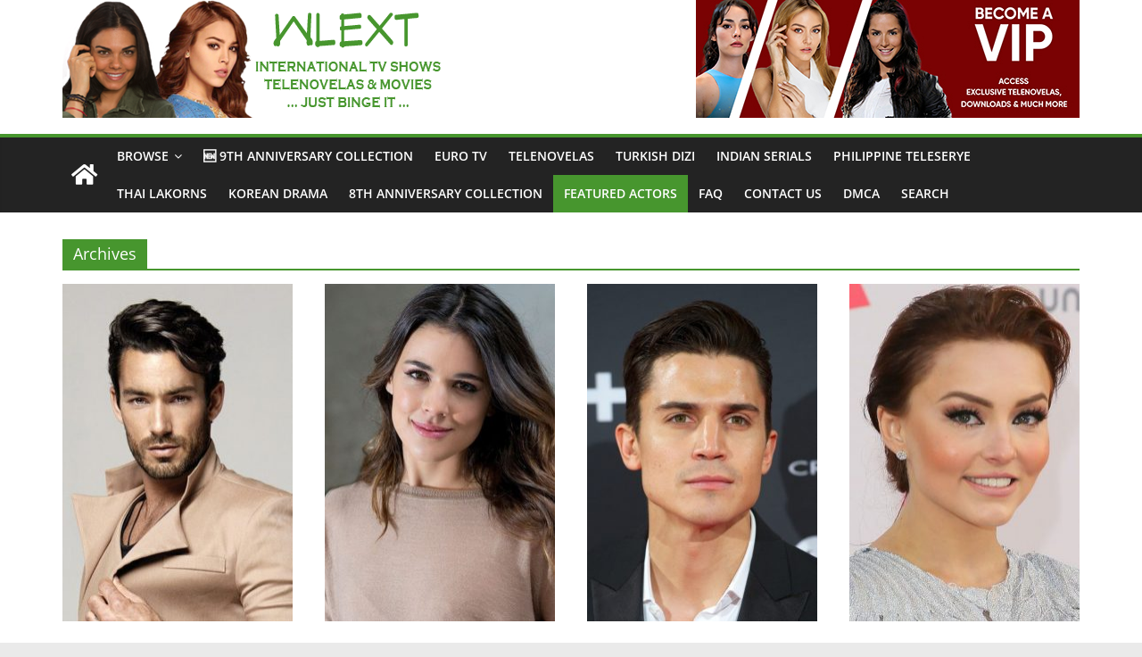

--- FILE ---
content_type: text/html; charset=UTF-8
request_url: https://wlext.is/type/featured-actor/
body_size: 16375
content:
<!DOCTYPE html>
<html lang="en-US">
<head>
	<!-- Global site tag (gtag.js) - Google Analytics -->
	<script async src="https://www.googletagmanager.com/gtag/js?id=UA-75722506-1"></script>
	<script>
	  window.dataLayer = window.dataLayer || [];
	  function gtag(){dataLayer.push(arguments);}
	  gtag('js', new Date());
	
	  gtag('config', 'UA-75722506-1');
	</script>

	<meta charset="UTF-8"/>
	<meta name="viewport" content="width=device-width, initial-scale=1">
	<link rel="profile" href="https://gmpg.org/xfn/11" />
	<meta name='robots' content='index, follow, max-image-preview:large, max-snippet:-1, max-video-preview:-1' />

	<!-- This site is optimized with the Yoast SEO plugin v18.9 - https://yoast.com/wordpress/plugins/seo/ -->
	<title>Featured Actor Archives - WLEXT</title><style id="rocket-critical-css">.screen-reader-text{clip:rect(1px,1px,1px,1px);position:absolute!important;height:1px;width:1px;overflow:hidden}.screen-reader-text{border:0;clip:rect(1px,1px,1px,1px);-webkit-clip-path:inset(50%);clip-path:inset(50%);height:1px;margin:-1px;overflow:hidden;padding:0;position:absolute;width:1px;word-wrap:normal!important}@font-face{font-family:'Open Sans';font-style:normal;font-weight:700;font-stretch:normal;font-display:fallback;src:url(https://wlext.is/wp-content/themes/colormag/assets/fonts/OpenSans-Bold.woff) format("woff")}@font-face{font-family:'Open Sans';font-style:italic;font-weight:700;font-stretch:normal;font-display:fallback;src:url(https://wlext.is/wp-content/themes/colormag/assets/fonts/OpenSans-BoldItalic.woff) format("woff")}@font-face{font-family:'Open Sans';font-style:normal;font-weight:800;font-stretch:normal;font-display:fallback;src:url(https://wlext.is/wp-content/themes/colormag/assets/fonts/OpenSans-ExtraBold.woff) format("woff")}@font-face{font-family:'Open Sans';font-style:italic;font-weight:800;font-stretch:normal;font-display:fallback;src:url(https://wlext.is/wp-content/themes/colormag/assets/fonts/OpenSans-ExtraBoldItalic.woff) format("woff")}@font-face{font-family:'Open Sans';font-style:italic;font-weight:400;font-stretch:normal;font-display:fallback;src:url(https://wlext.is/wp-content/themes/colormag/assets/fonts/OpenSans-Italic.woff) format("woff")}@font-face{font-family:'Open Sans';font-style:normal;font-weight:300;font-stretch:normal;font-display:fallback;src:url(https://wlext.is/wp-content/themes/colormag/assets/fonts/OpenSans-Light.woff) format("woff")}@font-face{font-family:'Open Sans';font-style:italic;font-weight:300;font-stretch:normal;font-display:fallback;src:url(https://wlext.is/wp-content/themes/colormag/assets/fonts/OpenSans-LightItalic.woff) format("woff")}@font-face{font-family:'Open Sans';font-style:normal;font-weight:500;font-stretch:normal;font-display:fallback;src:url(https://wlext.is/wp-content/themes/colormag/assets/fonts/OpenSans-Medium.woff) format("woff")}@font-face{font-family:'Open Sans';font-style:italic;font-weight:500;font-stretch:normal;font-display:fallback;src:url(https://wlext.is/wp-content/themes/colormag/assets/fonts/OpenSans-MediumItalic.woff) format("woff")}@font-face{font-family:'Open Sans';font-style:normal;font-weight:400;font-stretch:normal;font-display:fallback;src:url(https://wlext.is/wp-content/themes/colormag/assets/fonts/OpenSans-Regular.woff) format("woff")}@font-face{font-family:'Open Sans';font-style:normal;font-weight:600;font-stretch:normal;font-display:fallback;src:url(https://wlext.is/wp-content/themes/colormag/assets/fonts/OpenSans-SemiBold.woff) format("woff")}@font-face{font-family:'Open Sans';font-style:italic;font-weight:600;font-stretch:normal;font-display:fallback;src:url(https://wlext.is/wp-content/themes/colormag/assets/fonts/OpenSans-SemiBoldItalic.woff) format("woff")}@font-face{font-family:'Open Sans';font-style:normal;font-weight:400;font-stretch:normal;font-display:fallback;src:url(https://wlext.is/wp-content/themes/colormag/assets/fonts/OpenSans-VariableFont.woff) format("woff")}body{--color--light--primary:#9bc8da;--color--primary:#289dcc;--color--text--main:#333333;--color-gray--six:#888888}html,body,div,span,h1,h3,h5,p,a,ul,li{border:0;font:inherit;font-size:100%;font-style:inherit;font-weight:inherit;margin:0;outline:0;padding:0;vertical-align:baseline}html{overflow-y:scroll;-webkit-text-size-adjust:100%;-ms-text-size-adjust:100%}*{-webkit-box-sizing:border-box;box-sizing:border-box}article,aside,figure,header,nav{display:block}ul{list-style:none}a img{border:0}h1,h3,h5{padding-bottom:18px;color:#333333;font-weight:normal;font-family:"Open Sans",sans-serif}h1{font-size:36px;line-height:1.2}h3{font-size:28px;line-height:1.2}h5{font-size:22px;line-height:1.2}body{color:#444444;font-size:16px;font-family:"Open Sans",serif;line-height:1.6;word-wrap:break-word}p{line-height:1.6;margin-bottom:15px}i{font-style:italic}a{color:#289dcc;text-decoration:none}.inner-wrap{margin:0 auto;max-width:1140px}body{background-color:#eaeaea;padding-top:10px;padding-bottom:10px;background-size:cover}ul{list-style:none}li>ul{margin:0 0 0 10px}figure{margin:0;text-align:center}img{max-width:100%;height:auto;vertical-align:top;margin-bottom:18px}.entry-content img,.widget img{max-width:100%}img.size-full{max-width:100%;height:auto}a img{border:0}nav li>ul{margin:0;list-style:none}#site-navigation{-webkit-box-shadow:0 0 2px rgba(0,0,0,0.1) inset;box-shadow:0 0 2px rgba(0,0,0,0.1) inset;position:relative;background-color:#232323;border-top:4px solid #289dcc;z-index:999}#site-navigation .inner-wrap{position:relative;display:-webkit-box;display:-ms-flexbox;display:flex;-webkit-box-align:center;-ms-flex-align:center;align-items:center}.home-icon .fa{color:#fff;font-size:26px}.main-navigation .home-icon a{padding:7px 10px}.main-navigation{width:100%;text-align:center}.main-navigation li{float:left;position:relative;font-family:"Open Sans",serif;font-weight:300}.main-navigation a{color:#fff;display:block;float:none;font-size:14px;font-weight:600;padding:10px 12px;text-transform:uppercase}.main-navigation li.menu-item-has-children>a::after,.main-navigation li li.menu-item-has-children>a::after{font-family:FontAwesome;font-style:normal;font-weight:normal;text-decoration:inherit;color:#fff;font-size:inherit;padding-left:6px}.main-navigation li.menu-item-has-children>a::after{content:"\f107";color:#fff}.main-navigation li li.menu-item-has-children>a::after{content:"\f105";position:absolute;right:8px}.sub-toggle{display:none}.main-navigation .sub-menu{background-color:#232323}.main-navigation ul li ul{left:-99999px;z-index:100}.main-navigation ul li ul{position:absolute;width:200px;top:100%}.main-navigation ul li ul li{float:none}.main-navigation ul li ul li a{border-top:none;float:none;font-size:14px;height:100%;padding:10px 15px;color:#fff;display:block;text-align:left;text-transform:none}.main-navigation ul li ul li ul{left:200px;top:0}.menu-toggle{display:none}.site-header .menu-toggle{color:#fff;margin:0;text-align:center;font-family:"Open Sans",serif;padding-bottom:0;line-height:1.2}.site-header .menu-toggle::before{content:"\f0c9";font-family:FontAwesome;font-style:normal;font-weight:normal;text-decoration:inherit;font-size:22px;color:#fff;padding:8px 12px;display:block}.fa{font-size:22px;color:#cccccc}#header-text-nav-container{background-color:#ffffff}#header-text-nav-wrap{padding:20px 0 25px}#header-left-section{float:left;display:-webkit-box;display:-ms-flexbox;display:flex;-webkit-box-align:center;-ms-flex-align:center;align-items:center}#header-logo-image{float:left;padding-right:20px}#header-logo-image img{width:auto;margin-bottom:0}#header-logo-image a{display:block}#header-text{float:left;padding-right:20px}#site-title{padding-bottom:0;line-height:1.2}#site-title a{color:#289dcc;font-size:46px}#site-description{line-height:24px;font-size:16px;color:#666666;padding-bottom:0;font-family:"Open Sans",serif}#header-right-section{float:right}#header-right-section .widget{text-align:right;color:#333333}.page-header .page-title{border-bottom:2px solid #289dcc;font-size:18px;margin-bottom:15px;padding-bottom:0}.page-header .page-title span{background-color:#289dcc;color:#fff;padding:6px 12px;display:inline-block}#page{max-width:1200px;margin:0 auto}#main{padding-top:30px;padding-bottom:20px;background-color:#ffffff}.wide{padding-top:0;padding-bottom:0}.wide #page{max-width:100%}#primary{float:left;width:70.17543859%}.no-sidebar-full-width #primary{width:100%}.no-sidebar-full-width{overflow:hidden}a#scroll-up{bottom:20px;position:fixed;right:20px;display:none;opacity:0.5;z-index:999;filter:alpha(opacity=50)}a#scroll-up i{font-size:40px;color:#289dcc}.screen-reader-text{border:0;clip:rect(1px,1px,1px,1px);-webkit-clip-path:inset(50%);clip-path:inset(50%);height:1px;margin:-1px;overflow:hidden;padding:0;position:absolute!important;width:1px;word-wrap:normal!important}.clearfix{display:inline-block}.clearfix::after{visibility:hidden;display:block;font-size:0;content:" ";clear:both;height:0}.clearfix{display:block}@media screen and (max-width:1190px){#page{width:97%}.wide #page{width:100%}.inner-wrap{width:94%}}@media screen and (max-width:800px){#header-text-nav-wrap{padding:10px 0}#header-left-section{float:none;margin-bottom:10px}#header-logo-image{float:none;text-align:center;padding-right:0;margin-bottom:10px}#header-text{float:none;text-align:center;padding-right:0}#header-right-section{float:none}#header-right-section .widget{text-align:center}}@media screen and (max-width:768px){.menu-toggle{display:-webkit-box;display:-ms-flexbox;display:flex}.main-navigation ul{display:none}.main-navigation .home-icon a{padding:7px 10px}#primary{float:none;width:100%}.sub-toggle{background:#289dcc none repeat scroll 0 0;color:#ffffff;display:block;height:24px;line-height:21px;position:absolute;right:15px;text-align:center;top:9px;width:24px}.sub-toggle .fa{color:#ffffff}.better-responsive-menu .sub-menu{display:none}}#header-text-nav-wrap{padding:0}.ptb_post_title.ptb_entry_title{text-align:center}.ptb_module.ptb_textarea.ptb_textarea_3{text-align:center}.ptb_col.ptb_col1-1.ptb_col_first{text-align:center}#header-text-nav-wrap{padding:0}.ptb_post_title.ptb_entry_title{text-align:center}.ptb_module.ptb_textarea.ptb_textarea_3{text-align:center}.ptb_col.ptb_col1-1.ptb_col_first{text-align:center}img{border:0}.ptb_module img{max-width:100%;height:auto}article,figure{display:block}img,.ptb_post,.ptb_col{box-sizing:border-box}.ptb_row{display:-webkit-box;display:-webkit-flex;display:-ms-flexbox;display:flex;-webkit-flex-flow:wrap;-ms-flex-flow:wrap;flex-flow:wrap;-webkit-box-pack:justify;-webkit-justify-content:space-between;-ms-flex-pack:justify;justify-content:space-between}.ptb_col{width:100%;margin-left:0;margin-right:0}.ptb_module{margin:0 0 .3em}.ptb_module_inline{display:inline-block}.ptb_text_before{font-weight:bold;margin-right:5px}.ptb_loops_wrapper .ptb_post{margin-bottom:3em}div.ptb_loops_wrapper .ptb_post{padding:0!important;margin-top:0;margin-right:0;clear:none!important}div.ptb_loops_wrapper:not(.ptb_masonry) .ptb_post{position:relative!important;top:0!important;left:0!important}.ptb_loops_wrapper .ptb_post .ptb_items_wrapper.entry-content{width:100%;margin:0}.ptb_post_title{line-height:1.4em;margin:0 0 .6em;padding:0}.ptb_post_title a{text-decoration:none}.ptb_post_image{margin:0 0 1em}.ptb_loops_wrapper.ptb_grid4 .ptb_post{width:22.6%;margin-left:3.2%;float:left;margin-bottom:2.5em}.ptb_loops_wrapper.ptb_grid4:not(.ptb-isotop-filter):not(.ptb_masonry) .ptb_post:nth-of-type(4n+1){margin-left:0!important;margin-right:0!important;clear:both!important}.clearfix:after,.ptb_post:after,.ptb_col:after{content:"";display:table;clear:both}.ptb_items_wrapper{width:100%;float:left;box-sizing:border-box}@media screen and (max-width:800px){.ptb_loops_wrapper.ptb_grid4 .ptb_post{width:48.4%;margin-left:3.2%;float:left}.ptb_loops_wrapper.ptb_grid4:not(.ptb-isotop-filter):not(.ptb_masonry) .ptb_post:nth-of-type(2n+1){margin-left:0!important;clear:left!important}}@media screen and (max-width:600px){.ptb_loops_wrapper.ptb_grid4 .ptb_post{-webkit-flex-basis:100%;-ms-flex-preferred-size:100%;flex-basis:100%;width:100%;margin-left:0}.ptb_loops_wrapper .ptb_post img{width:100%}}.ptb_row:after,.ptb_col:after,.clearfix:after{content:"";display:table;clear:both}</style><link rel="preload" href="https://wlext.is/wp-content/cache/min/1/13b13d0bfa31bf492ca15d1b8de37572.css" as="style" onload="this.onload=null;this.rel='stylesheet'" data-minify="1" />
	<link rel="canonical" href="https://wlext.is/type/featured-actor/" />
	<meta property="og:locale" content="en_US" />
	<meta property="og:type" content="article" />
	<meta property="og:title" content="Featured Actor Archives - WLEXT" />
	<meta property="og:url" content="https://wlext.is/type/featured-actor/" />
	<meta property="og:site_name" content="WLEXT" />
	<meta name="twitter:card" content="summary" />
	<meta name="twitter:site" content="@WLEXTv" />
	<script type="application/ld+json" class="yoast-schema-graph">{"@context":"https://schema.org","@graph":[{"@type":"Organization","@id":"https://wlext.is/#organization","name":"WLEXT","url":"https://wlext.is/","sameAs":["https://www.pinterest.com/wlext/","https://www.youtube.com/channel/UC3iGjeD0OwPWO1CjNZMNxvA","https://www.facebook.com/JustBingeIt","https://twitter.com/WLEXTv"],"logo":{"@type":"ImageObject","inLanguage":"en-US","@id":"https://wlext.is/#/schema/logo/image/","url":"https://wlext.is/wp-content/uploads/2020/06/WLEXT-LOGO-v3.png","contentUrl":"https://wlext.is/wp-content/uploads/2020/06/WLEXT-LOGO-v3.png","width":430,"height":132,"caption":"WLEXT"},"image":{"@id":"https://wlext.is/#/schema/logo/image/"}},{"@type":"WebSite","@id":"https://wlext.is/#website","url":"https://wlext.is/","name":"WLEXT","description":"Your #1 Spot for Subtitled European TV Series and Telenovelas","publisher":{"@id":"https://wlext.is/#organization"},"potentialAction":[{"@type":"SearchAction","target":{"@type":"EntryPoint","urlTemplate":"https://wlext.is/?s={search_term_string}"},"query-input":"required name=search_term_string"}],"inLanguage":"en-US"},{"@type":"CollectionPage","@id":"https://wlext.is/type/featured-actor/#webpage","url":"https://wlext.is/type/featured-actor/","name":"Featured Actor Archives - WLEXT","isPartOf":{"@id":"https://wlext.is/#website"},"breadcrumb":{"@id":"https://wlext.is/type/featured-actor/#breadcrumb"},"inLanguage":"en-US","potentialAction":[{"@type":"ReadAction","target":["https://wlext.is/type/featured-actor/"]}]},{"@type":"BreadcrumbList","@id":"https://wlext.is/type/featured-actor/#breadcrumb","itemListElement":[{"@type":"ListItem","position":1,"name":"Home","item":"https://wlext.is/"},{"@type":"ListItem","position":2,"name":"Featured Actor"}]}]}</script>
	<!-- / Yoast SEO plugin. -->


<link href='https://fonts.gstatic.com' crossorigin rel='preconnect' />
<link rel="alternate" type="application/rss+xml" title="WLEXT &raquo; Feed" href="https://wlext.is/feed/" />
<link rel="alternate" type="application/rss+xml" title="WLEXT &raquo; Comments Feed" href="https://wlext.is/comments/feed/" />
<link rel="alternate" type="application/rss+xml" title="WLEXT &raquo; Featured Actor Type Feed" href="https://wlext.is/type/featured-actor/feed/" />
<style>
	.themify_builder .wow { visibility: hidden; }
	div:not(.caroufredsel_wrapper) > .themify_builder_slider > li:not(:first-child), .mfp-hide { display: none; }
a.themify_lightbox, .module-gallery a, .gallery-icon, .themify_lightboxed_images .post a[href$="jpg"], .themify_lightboxed_images .post a[href$="gif"], .themify_lightboxed_images .post a[href$="png"], .themify_lightboxed_images .post a[href$="JPG"], .themify_lightboxed_images .post a[href$="GIF"], .themify_lightboxed_images .post a[href$="PNG"], .themify_lightboxed_images .post a[href$="jpeg"], .themify_lightboxed_images .post a[href$="JPEG"] { cursor:not-allowed; }
	.themify_lightbox_loaded a.themify_lightbox, .themify_lightbox_loaded .module-gallery a, .themify_lightbox_loaded .gallery-icon { cursor:pointer; }
	</style><style type="text/css">
img.wp-smiley,
img.emoji {
	display: inline !important;
	border: none !important;
	box-shadow: none !important;
	height: 1em !important;
	width: 1em !important;
	margin: 0 .07em !important;
	vertical-align: -0.1em !important;
	background: none !important;
	padding: 0 !important;
}
</style>
	
<meta name="themify-framework-css" data-href="https://wlext.is/wp-content/plugins/themify-builder/themify/css/themify.framework.min.css?ver=4.7.1" content="themify-framework-css" id="themify-framework-css" /><meta name="builder-styles-css" data-href="https://wlext.is/wp-content/plugins/themify-builder/css/themify-builder-style.min.css?ver=4.7.1" content="builder-styles-css" id="builder-styles-css" />

<style id='wp-block-library-theme-inline-css' type='text/css'>
#start-resizable-editor-section{display:none}.wp-block-audio figcaption{color:#555;font-size:13px;text-align:center}.is-dark-theme .wp-block-audio figcaption{color:hsla(0,0%,100%,.65)}.wp-block-code{font-family:Menlo,Consolas,monaco,monospace;color:#1e1e1e;padding:.8em 1em;border:1px solid #ddd;border-radius:4px}.wp-block-embed figcaption{color:#555;font-size:13px;text-align:center}.is-dark-theme .wp-block-embed figcaption{color:hsla(0,0%,100%,.65)}.blocks-gallery-caption{color:#555;font-size:13px;text-align:center}.is-dark-theme .blocks-gallery-caption{color:hsla(0,0%,100%,.65)}.wp-block-image figcaption{color:#555;font-size:13px;text-align:center}.is-dark-theme .wp-block-image figcaption{color:hsla(0,0%,100%,.65)}.wp-block-pullquote{border-top:4px solid;border-bottom:4px solid;margin-bottom:1.75em;color:currentColor}.wp-block-pullquote__citation,.wp-block-pullquote cite,.wp-block-pullquote footer{color:currentColor;text-transform:uppercase;font-size:.8125em;font-style:normal}.wp-block-quote{border-left:.25em solid;margin:0 0 1.75em;padding-left:1em}.wp-block-quote cite,.wp-block-quote footer{color:currentColor;font-size:.8125em;position:relative;font-style:normal}.wp-block-quote.has-text-align-right{border-left:none;border-right:.25em solid;padding-left:0;padding-right:1em}.wp-block-quote.has-text-align-center{border:none;padding-left:0}.wp-block-quote.is-large,.wp-block-quote.is-style-large{border:none}.wp-block-search .wp-block-search__label{font-weight:700}.wp-block-group.has-background{padding:1.25em 2.375em;margin-top:0;margin-bottom:0}.wp-block-separator{border:none;border-bottom:2px solid;margin-left:auto;margin-right:auto;opacity:.4}.wp-block-separator:not(.is-style-wide):not(.is-style-dots){width:100px}.wp-block-separator.has-background:not(.is-style-dots){border-bottom:none;height:1px}.wp-block-separator.has-background:not(.is-style-wide):not(.is-style-dots){height:2px}.wp-block-table thead{border-bottom:3px solid}.wp-block-table tfoot{border-top:3px solid}.wp-block-table td,.wp-block-table th{padding:.5em;border:1px solid;word-break:normal}.wp-block-table figcaption{color:#555;font-size:13px;text-align:center}.is-dark-theme .wp-block-table figcaption{color:hsla(0,0%,100%,.65)}.wp-block-video figcaption{color:#555;font-size:13px;text-align:center}.is-dark-theme .wp-block-video figcaption{color:hsla(0,0%,100%,.65)}.wp-block-template-part.has-background{padding:1.25em 2.375em;margin-top:0;margin-bottom:0}#end-resizable-editor-section{display:none}
</style>





<style id='colormag_style-inline-css' type='text/css'>
.colormag-button,blockquote,button,input[type=reset],input[type=button],input[type=submit],#masthead.colormag-header-clean #site-navigation.main-small-navigation .menu-toggle,.fa.search-top:hover,#masthead.colormag-header-classic #site-navigation.main-small-navigation .menu-toggle,.main-navigation ul li.focus > a,#masthead.colormag-header-classic .main-navigation ul ul.sub-menu li.focus > a,.home-icon.front_page_on,.main-navigation a:hover,.main-navigation ul li ul li a:hover,.main-navigation ul li ul li:hover>a,.main-navigation ul li.current-menu-ancestor>a,.main-navigation ul li.current-menu-item ul li a:hover,.main-navigation ul li.current-menu-item>a,.main-navigation ul li.current_page_ancestor>a,.main-navigation ul li.current_page_item>a,.main-navigation ul li:hover>a,.main-small-navigation li a:hover,.site-header .menu-toggle:hover,#masthead.colormag-header-classic .main-navigation ul ul.sub-menu li:hover > a,#masthead.colormag-header-classic .main-navigation ul ul.sub-menu li.current-menu-ancestor > a,#masthead.colormag-header-classic .main-navigation ul ul.sub-menu li.current-menu-item > a,#masthead .main-small-navigation li:hover > a,#masthead .main-small-navigation li.current-page-ancestor > a,#masthead .main-small-navigation li.current-menu-ancestor > a,#masthead .main-small-navigation li.current-page-item > a,#masthead .main-small-navigation li.current-menu-item > a,.main-small-navigation .current-menu-item>a,.main-small-navigation .current_page_item > a,.promo-button-area a:hover,#content .wp-pagenavi .current,#content .wp-pagenavi a:hover,.format-link .entry-content a,.pagination span,.comments-area .comment-author-link span,#secondary .widget-title span,.footer-widgets-area .widget-title span,.colormag-footer--classic .footer-widgets-area .widget-title span::before,.advertisement_above_footer .widget-title span,#content .post .article-content .above-entry-meta .cat-links a,.page-header .page-title span,.entry-meta .post-format i,.more-link,.no-post-thumbnail,.widget_featured_slider .slide-content .above-entry-meta .cat-links a,.widget_highlighted_posts .article-content .above-entry-meta .cat-links a,.widget_featured_posts .article-content .above-entry-meta .cat-links a,.widget_featured_posts .widget-title span,.widget_slider_area .widget-title span,.widget_beside_slider .widget-title span,.wp-block-quote,.wp-block-quote.is-style-large,.wp-block-quote.has-text-align-right{background-color:#47962e;}#site-title a,.next a:hover,.previous a:hover,.social-links i.fa:hover,a,#masthead.colormag-header-clean .social-links li:hover i.fa,#masthead.colormag-header-classic .social-links li:hover i.fa,#masthead.colormag-header-clean .breaking-news .newsticker a:hover,#masthead.colormag-header-classic .breaking-news .newsticker a:hover,#masthead.colormag-header-classic #site-navigation .fa.search-top:hover,#masthead.colormag-header-classic #site-navigation.main-navigation .random-post a:hover .fa-random,.dark-skin #masthead.colormag-header-classic #site-navigation.main-navigation .home-icon:hover .fa,#masthead .main-small-navigation li:hover > .sub-toggle i,.better-responsive-menu #masthead .main-small-navigation .sub-toggle.active .fa,#masthead.colormag-header-classic .main-navigation .home-icon a:hover .fa,.pagination a span:hover,#content .comments-area a.comment-edit-link:hover,#content .comments-area a.comment-permalink:hover,#content .comments-area article header cite a:hover,.comments-area .comment-author-link a:hover,.comment .comment-reply-link:hover,.nav-next a,.nav-previous a,.footer-widgets-area a:hover,a#scroll-up i,#content .post .article-content .entry-title a:hover,.entry-meta .byline i,.entry-meta .cat-links i,.entry-meta a,.post .entry-title a:hover,.search .entry-title a:hover,.entry-meta .comments-link a:hover,.entry-meta .edit-link a:hover,.entry-meta .posted-on a:hover,.entry-meta .tag-links a:hover,.single #content .tags a:hover,.post-box .entry-meta .cat-links a:hover,.post-box .entry-meta .posted-on a:hover,.post.post-box .entry-title a:hover,.widget_featured_slider .slide-content .below-entry-meta .byline a:hover,.widget_featured_slider .slide-content .below-entry-meta .comments a:hover,.widget_featured_slider .slide-content .below-entry-meta .posted-on a:hover,.widget_featured_slider .slide-content .entry-title a:hover,.byline a:hover,.comments a:hover,.edit-link a:hover,.posted-on a:hover,.tag-links a:hover,.widget_highlighted_posts .article-content .below-entry-meta .byline a:hover,.widget_highlighted_posts .article-content .below-entry-meta .comments a:hover,.widget_highlighted_posts .article-content .below-entry-meta .posted-on a:hover,.widget_highlighted_posts .article-content .entry-title a:hover,.widget_featured_posts .article-content .entry-title a:hover,.related-posts-main-title .fa,.single-related-posts .article-content .entry-title a:hover, .colormag-header-classic .main-navigation ul li:hover > a{color:#47962e;}#site-navigation{border-top-color:#47962e;}#masthead.colormag-header-classic .main-navigation ul ul.sub-menu li:hover,#masthead.colormag-header-classic .main-navigation ul ul.sub-menu li.current-menu-ancestor,#masthead.colormag-header-classic .main-navigation ul ul.sub-menu li.current-menu-item,#masthead.colormag-header-classic #site-navigation .menu-toggle,#masthead.colormag-header-classic #site-navigation .menu-toggle:hover,#masthead.colormag-header-classic .main-navigation ul > li:hover > a,#masthead.colormag-header-classic .main-navigation ul > li.current-menu-item > a,#masthead.colormag-header-classic .main-navigation ul > li.current-menu-ancestor > a,#masthead.colormag-header-classic .main-navigation ul li.focus > a,.promo-button-area a:hover,.pagination a span:hover{border-color:#47962e;}#secondary .widget-title,.footer-widgets-area .widget-title,.advertisement_above_footer .widget-title,.page-header .page-title,.widget_featured_posts .widget-title,.widget_slider_area .widget-title,.widget_beside_slider .widget-title{border-bottom-color:#47962e;}@media (max-width:768px){.better-responsive-menu .sub-toggle{background-color:#297810;}}.mzb-featured-posts, .mzb-social-icon, .mzb-featured-categories, .mzb-social-icons-insert{--color--light--primary:rgba(71,150,46,0.1);}body{--color--light--primary:#47962e;--color--primary:#47962e;}
</style>



<script type='text/javascript' src='https://wlext.is/wp-content/cache/busting/1/wp-includes/js/jquery/jquery.min-3.6.0.js' id='jquery-core-js'></script>
<script type='text/javascript' src='https://wlext.is/wp-content/cache/busting/1/wp-includes/js/jquery/jquery-migrate.min-3.3.2.js' id='jquery-migrate-js'></script>
<script type='text/javascript' id='ptb-js-extra'>
/* <![CDATA[ */
var ptb = {"url":"https:\/\/wlext.is\/wp-content\/plugins\/themify-ptb\/public\/","ver":"1.6.2","min":{"css":{"lightbox":1,"jquery.bxslider":1},"js":[]},"include":"https:\/\/wlext.is\/wp-includes\/js\/"};
/* ]]> */
</script>
<script type='text/javascript' defer="defer" src='https://wlext.is/wp-content/cache/busting/1/wp-content/plugins/themify-ptb/public/js/ptb-public.min-1.6.2.js' id='ptb-js'></script>
<!--[if lte IE 8]>
<script type='text/javascript' src='https://wlext.is/wp-content/themes/colormag/js/html5shiv.min.js?ver=2.1.8' id='html5-js'></script>
<![endif]-->
<link rel="https://api.w.org/" href="https://wlext.is/wp-json/" /><link rel="alternate" type="application/json" href="https://wlext.is/wp-json/wp/v2/type/15684" /><link rel="EditURI" type="application/rsd+xml" title="RSD" href="https://wlext.is/xmlrpc.php?rsd" />
<link rel="wlwmanifest" type="application/wlwmanifest+xml" href="https://wlext.is/wp-includes/wlwmanifest.xml" /> 

<!-- PTB CUSTOM CSS --><style type="text/css">@media (min-width: 680px) { .ptb_loops_wrapper .post:first-child, .ptb_loops_wrapper .post:nth-child(2n), .ptb_loops_wrapper .post:nth-child(2n+1) { width: 22.6% !important; float: left !important; } }</style><!--/PTB CUSTOM CSS -->        <script type="text/javascript">
            ajaxurl = 'https://wlext.is/wp-admin/admin-ajax.php';
        </script>
        		<script>
			document.documentElement.className = document.documentElement.className.replace( 'no-js', 'js' );
		</script>
				<style>
			.no-js img.lazyload { display: none; }
			figure.wp-block-image img.lazyloading { min-width: 150px; }
							.lazyload, .lazyloading { opacity: 0; }
				.lazyloaded {
					opacity: 1;
					transition: opacity 400ms;
					transition-delay: 0ms;
				}
					</style>
		
		<link rel="preconnect" href="https://fonts.googleapis.com" crossorigin/>
	
	<script type="text/javascript">
	    var tf_mobile_menu_trigger_point = 1200;
	</script>
	<style type="text/css" id="custom-background-css">
body.custom-background { background-color: ##ffffff; }
</style>
	<link rel="icon" href="https://wlext.is/wp-content/uploads/2016/08/cropped-63960-32x32.png" sizes="32x32" />
<link rel="icon" href="https://wlext.is/wp-content/uploads/2016/08/cropped-63960-192x192.png" sizes="192x192" />
<link rel="apple-touch-icon" href="https://wlext.is/wp-content/uploads/2016/08/cropped-63960-180x180.png" />
<meta name="msapplication-TileImage" content="https://wlext.is/wp-content/uploads/2016/08/cropped-63960-270x270.png" />
<noscript><style id="rocket-lazyload-nojs-css">.rll-youtube-player, [data-lazy-src]{display:none !important;}</style></noscript><script>
/*! loadCSS rel=preload polyfill. [c]2017 Filament Group, Inc. MIT License */
(function(w){"use strict";if(!w.loadCSS){w.loadCSS=function(){}}
var rp=loadCSS.relpreload={};rp.support=(function(){var ret;try{ret=w.document.createElement("link").relList.supports("preload")}catch(e){ret=!1}
return function(){return ret}})();rp.bindMediaToggle=function(link){var finalMedia=link.media||"all";function enableStylesheet(){link.media=finalMedia}
if(link.addEventListener){link.addEventListener("load",enableStylesheet)}else if(link.attachEvent){link.attachEvent("onload",enableStylesheet)}
setTimeout(function(){link.rel="stylesheet";link.media="only x"});setTimeout(enableStylesheet,3000)};rp.poly=function(){if(rp.support()){return}
var links=w.document.getElementsByTagName("link");for(var i=0;i<links.length;i++){var link=links[i];if(link.rel==="preload"&&link.getAttribute("as")==="style"&&!link.getAttribute("data-loadcss")){link.setAttribute("data-loadcss",!0);rp.bindMediaToggle(link)}}};if(!rp.support()){rp.poly();var run=w.setInterval(rp.poly,500);if(w.addEventListener){w.addEventListener("load",function(){rp.poly();w.clearInterval(run)})}else if(w.attachEvent){w.attachEvent("onload",function(){rp.poly();w.clearInterval(run)})}}
if(typeof exports!=="undefined"){exports.loadCSS=loadCSS}
else{w.loadCSS=loadCSS}}(typeof global!=="undefined"?global:this))
</script>	<style>

div.ptb_loops_wrapper:not(.ptb_loops_shortcode), .ptb_pagenav, div.ptb_category_wrapper, .ptb_single .ptb_post {
display: block;
}

</style>
	   <!-- Histats.com  START  (aync)-->
<script type="text/javascript">var _Hasync= _Hasync|| [];
_Hasync.push(['Histats.start', '1,4800522,4,0,0,0,00010000']);
_Hasync.push(['Histats.fasi', '1']);
_Hasync.push(['Histats.track_hits', '']);
(function() {
var hs = document.createElement('script'); hs.type = 'text/javascript'; hs.async = true;
hs.src = ('//s10.histats.com/js15_as.js');
(document.getElementsByTagName('head')[0] || document.getElementsByTagName('body')[0]).appendChild(hs);
})();</script>
<noscript><a href="/" target="_blank"><img  src="//sstatic1.histats.com/0.gif?4800522&101" alt="free invisible hit counter" border="0"></a></noscript>
<!-- Histats.com  END  -->
</head>

<body class="archive tax-type term-featured-actor term-15684 custom-background wp-custom-logo wp-embed-responsive themify-builder-4-7-1 ptb_archive ptb_archive_featured-actor no-sidebar-full-width wide better-responsive-menu istouch builder-parallax-scrolling-active">



<div id="page" class="hfeed site">
	<a class="skip-link screen-reader-text" href="#main">Skip to content</a>

	
	
	<header id="masthead" class="site-header clearfix ">
		<div id="header-text-nav-container" class="clearfix">

			
			
			
		<div class="inner-wrap">
			<div id="header-text-nav-wrap" class="clearfix">

				<div id="header-left-section">
											<div id="header-logo-image">
							<a href="https://wlext.is/" class="custom-logo-link" rel="home"><img width="430" height="132" src="data:image/svg+xml,%3Csvg%20xmlns='http://www.w3.org/2000/svg'%20viewBox='0%200%20430%20132'%3E%3C/svg%3E" class="custom-logo" alt="WLEXT" data-lazy-srcset="https://wlext.is/wp-content/uploads/2020/06/WLEXT-LOGO-v3.png 430w, https://wlext.is/wp-content/uploads/2020/06/WLEXT-LOGO-v3-300x92.png 300w" data-lazy-sizes="(max-width: 430px) 100vw, 430px" data-lazy-src="https://wlext.is/wp-content/uploads/2020/06/WLEXT-LOGO-v3.png" /><noscript><img width="430" height="132"   alt="WLEXT" data-srcset="https://wlext.is/wp-content/uploads/2020/06/WLEXT-LOGO-v3.png 430w, https://wlext.is/wp-content/uploads/2020/06/WLEXT-LOGO-v3-300x92.png 300w"  data-src="https://wlext.is/wp-content/uploads/2020/06/WLEXT-LOGO-v3.png" data-sizes="(max-width: 430px) 100vw, 430px" class="custom-logo lazyload" src="[data-uri]" /><noscript><img width="430" height="132" src="https://wlext.is/wp-content/uploads/2020/06/WLEXT-LOGO-v3.png" class="custom-logo" alt="WLEXT" srcset="https://wlext.is/wp-content/uploads/2020/06/WLEXT-LOGO-v3.png 430w, https://wlext.is/wp-content/uploads/2020/06/WLEXT-LOGO-v3-300x92.png 300w" sizes="(max-width: 430px) 100vw, 430px" /></noscript></noscript></a>						</div><!-- #header-logo-image -->
						
					<div id="header-text" class="screen-reader-text">
													<h3 id="site-title">
								<a href="https://wlext.is/" title="WLEXT" rel="home">WLEXT</a>
							</h3>
						
													<p id="site-description">
								Your #1 Spot for Subtitled European TV Series and Telenovelas							</p><!-- #site-description -->
											</div><!-- #header-text -->
				</div><!-- #header-left-section -->

				<div id="header-right-section">
											<div id="header-right-sidebar" class="clearfix">
							<aside id="custom_html-2" class="widget_text widget widget_custom_html clearfix"><div class="textwidget custom-html-widget"><a href="https://wlext.is/vip/" target="_blank" rel="noopener"><img class="alignnone wp-image-19941 size-full" src="data:image/svg+xml,%3Csvg%20xmlns='http://www.w3.org/2000/svg'%20viewBox='0%200%20430%20132'%3E%3C/svg%3E" alt="BECOME A VIP" width="430" height="132" data-lazy-src="https://wlext.is/wp-content/uploads/2025/01/BECOMA-A-VIP-small-header.jpg" /><noscript><img   alt="BECOME A VIP" width="430" height="132" data-src="https://wlext.is/wp-content/uploads/2025/01/BECOMA-A-VIP-small-header.jpg" class="alignnone wp-image-19941 size-full lazyload" src="[data-uri]" /><noscript><img class="alignnone wp-image-19941 size-full" src="https://wlext.is/wp-content/uploads/2025/01/BECOMA-A-VIP-small-header.jpg" alt="BECOME A VIP" width="430" height="132" /></noscript></noscript></a></div></aside>						</div>
										</div><!-- #header-right-section -->

			</div><!-- #header-text-nav-wrap -->
		</div><!-- .inner-wrap -->

		
			
			
		<nav id="site-navigation" class="main-navigation clearfix" role="navigation">
			<div class="inner-wrap clearfix">
				
					<div class="home-icon">
						<a href="https://wlext.is/"
						   title="WLEXT"
						>
							<i class="fa fa-home"></i>
						</a>
					</div>
				
				
				<p class="menu-toggle"></p>
				<div class="menu-primary-container"><ul id="menu-header" class="menu"><li id="menu-item-3108" class="menu-item menu-item-type-custom menu-item-object-custom menu-item-has-children menu-item-3108"><a href="#">Browse</a>
<ul class="sub-menu">
	<li id="menu-item-8781" class="menu-item menu-item-type-custom menu-item-object-custom menu-item-8781"><a href="https://wlext.is/series-az-index">A-Z Series List</a></li>
	<li id="menu-item-8784" class="menu-item menu-item-type-custom menu-item-object-custom menu-item-8784"><a href="https://wlext.is/movies-az-index">A-Z Movies List</a></li>
	<li id="menu-item-3113" class="menu-item menu-item-type-custom menu-item-object-custom menu-item-has-children menu-item-3113"><a href="#">By Genre</a>
	<ul class="sub-menu">
		<li id="menu-item-3114" class="menu-item menu-item-type-taxonomy menu-item-object-genre menu-item-3114"><a href="https://wlext.is/genre/telenovela/">Telenovela</a></li>
		<li id="menu-item-3115" class="menu-item menu-item-type-taxonomy menu-item-object-genre menu-item-3115"><a href="https://wlext.is/genre/action/">Action</a></li>
		<li id="menu-item-3116" class="menu-item menu-item-type-taxonomy menu-item-object-genre menu-item-3116"><a href="https://wlext.is/genre/adventure/">Adventure</a></li>
		<li id="menu-item-3365" class="menu-item menu-item-type-taxonomy menu-item-object-genre menu-item-3365"><a href="https://wlext.is/genre/animation/">Animation</a></li>
		<li id="menu-item-3117" class="menu-item menu-item-type-taxonomy menu-item-object-genre menu-item-3117"><a href="https://wlext.is/genre/comedy/">Comedy</a></li>
		<li id="menu-item-3118" class="menu-item menu-item-type-taxonomy menu-item-object-genre menu-item-3118"><a href="https://wlext.is/genre/crime/">Crime</a></li>
		<li id="menu-item-3366" class="menu-item menu-item-type-taxonomy menu-item-object-genre menu-item-3366"><a href="https://wlext.is/genre/documentary/">Documentary</a></li>
		<li id="menu-item-3119" class="menu-item menu-item-type-taxonomy menu-item-object-genre menu-item-3119"><a href="https://wlext.is/genre/drama/">Drama</a></li>
		<li id="menu-item-3120" class="menu-item menu-item-type-taxonomy menu-item-object-genre menu-item-3120"><a href="https://wlext.is/genre/family/">Family</a></li>
		<li id="menu-item-3367" class="menu-item menu-item-type-taxonomy menu-item-object-genre menu-item-3367"><a href="https://wlext.is/genre/fantasy/">Fantasy</a></li>
		<li id="menu-item-3368" class="menu-item menu-item-type-taxonomy menu-item-object-genre menu-item-3368"><a href="https://wlext.is/genre/history/">History</a></li>
		<li id="menu-item-3369" class="menu-item menu-item-type-taxonomy menu-item-object-genre menu-item-3369"><a href="https://wlext.is/genre/horror/">Horror</a></li>
		<li id="menu-item-3370" class="menu-item menu-item-type-taxonomy menu-item-object-genre menu-item-3370"><a href="https://wlext.is/genre/music/">Music</a></li>
		<li id="menu-item-3121" class="menu-item menu-item-type-taxonomy menu-item-object-genre menu-item-3121"><a href="https://wlext.is/genre/mystery/">Mystery</a></li>
		<li id="menu-item-3122" class="menu-item menu-item-type-taxonomy menu-item-object-genre menu-item-3122"><a href="https://wlext.is/genre/romance/">Romance</a></li>
		<li id="menu-item-3371" class="menu-item menu-item-type-taxonomy menu-item-object-genre menu-item-3371"><a href="https://wlext.is/genre/science-fiction/">Science Fiction</a></li>
		<li id="menu-item-3123" class="menu-item menu-item-type-taxonomy menu-item-object-genre menu-item-3123"><a href="https://wlext.is/genre/soap/">Soap</a></li>
		<li id="menu-item-3124" class="menu-item menu-item-type-taxonomy menu-item-object-genre menu-item-3124"><a href="https://wlext.is/genre/thriller/">Thriller</a></li>
		<li id="menu-item-3125" class="menu-item menu-item-type-taxonomy menu-item-object-genre menu-item-3125"><a href="https://wlext.is/genre/war-politics/">War &amp; Politics</a></li>
		<li id="menu-item-3372" class="menu-item menu-item-type-taxonomy menu-item-object-genre menu-item-3372"><a href="https://wlext.is/genre/western/">Western</a></li>
		<li id="menu-item-4536" class="menu-item menu-item-type-taxonomy menu-item-object-genre menu-item-4536"><a href="https://wlext.is/genre/wuxia/">Wuxia</a></li>
	</ul>
</li>
	<li id="menu-item-3126" class="menu-item menu-item-type-custom menu-item-object-custom menu-item-has-children menu-item-3126"><a href="#">By Country</a>
	<ul class="sub-menu">
		<li id="menu-item-4522" class="menu-item menu-item-type-taxonomy menu-item-object-country menu-item-4522"><a href="https://wlext.is/country/argentina/">Argentina</a></li>
		<li id="menu-item-4523" class="menu-item menu-item-type-taxonomy menu-item-object-country menu-item-4523"><a href="https://wlext.is/country/australia/">Australia</a></li>
		<li id="menu-item-7532" class="menu-item menu-item-type-taxonomy menu-item-object-country menu-item-7532"><a href="https://wlext.is/country/austria/">Austria</a></li>
		<li id="menu-item-4524" class="menu-item menu-item-type-taxonomy menu-item-object-country menu-item-4524"><a href="https://wlext.is/country/belgium/">Belgium</a></li>
		<li id="menu-item-3127" class="menu-item menu-item-type-taxonomy menu-item-object-country menu-item-3127"><a href="https://wlext.is/country/brazil/">Brazil</a></li>
		<li id="menu-item-7533" class="menu-item menu-item-type-taxonomy menu-item-object-country menu-item-7533"><a href="https://wlext.is/country/canada/">Canada</a></li>
		<li id="menu-item-7534" class="menu-item menu-item-type-taxonomy menu-item-object-country menu-item-7534"><a href="https://wlext.is/country/chile/">Chile</a></li>
		<li id="menu-item-4525" class="menu-item menu-item-type-taxonomy menu-item-object-country menu-item-4525"><a href="https://wlext.is/country/china/">China</a></li>
		<li id="menu-item-4526" class="menu-item menu-item-type-taxonomy menu-item-object-country menu-item-4526"><a href="https://wlext.is/country/colombia/">Colombia</a></li>
		<li id="menu-item-4528" class="menu-item menu-item-type-taxonomy menu-item-object-country menu-item-4528"><a href="https://wlext.is/country/congo/">Congo</a></li>
		<li id="menu-item-7535" class="menu-item menu-item-type-taxonomy menu-item-object-country menu-item-7535"><a href="https://wlext.is/country/cuba/">Cuba</a></li>
		<li id="menu-item-3128" class="menu-item menu-item-type-taxonomy menu-item-object-country menu-item-3128"><a href="https://wlext.is/country/denmark/">Denmark</a></li>
		<li id="menu-item-7536" class="menu-item menu-item-type-taxonomy menu-item-object-country menu-item-7536"><a href="https://wlext.is/country/egypt/">Egypt</a></li>
		<li id="menu-item-3361" class="menu-item menu-item-type-taxonomy menu-item-object-country menu-item-3361"><a href="https://wlext.is/country/finland/">Finland</a></li>
		<li id="menu-item-3129" class="menu-item menu-item-type-taxonomy menu-item-object-country menu-item-3129"><a href="https://wlext.is/country/france/">France</a></li>
		<li id="menu-item-3362" class="menu-item menu-item-type-taxonomy menu-item-object-country menu-item-3362"><a href="https://wlext.is/country/germany/">Germany</a></li>
		<li id="menu-item-4529" class="menu-item menu-item-type-taxonomy menu-item-object-country menu-item-4529"><a href="https://wlext.is/country/hong-kong/">Hong Kong</a></li>
		<li id="menu-item-7537" class="menu-item menu-item-type-taxonomy menu-item-object-country menu-item-7537"><a href="https://wlext.is/country/iceland/">Iceland</a></li>
		<li id="menu-item-7531" class="menu-item menu-item-type-taxonomy menu-item-object-country menu-item-7531"><a href="https://wlext.is/country/india/">India</a></li>
		<li id="menu-item-7538" class="menu-item menu-item-type-taxonomy menu-item-object-country menu-item-7538"><a href="https://wlext.is/country/indonesia/">Indonesia</a></li>
		<li id="menu-item-7539" class="menu-item menu-item-type-taxonomy menu-item-object-country menu-item-7539"><a href="https://wlext.is/country/ireland/">Ireland</a></li>
		<li id="menu-item-3130" class="menu-item menu-item-type-taxonomy menu-item-object-country menu-item-3130"><a href="https://wlext.is/country/italy/">Italy</a></li>
		<li id="menu-item-4530" class="menu-item menu-item-type-taxonomy menu-item-object-country menu-item-4530"><a href="https://wlext.is/country/japan/">Japan</a></li>
		<li id="menu-item-7540" class="menu-item menu-item-type-taxonomy menu-item-object-country menu-item-7540"><a href="https://wlext.is/country/kuwait/">Kuwait</a></li>
		<li id="menu-item-7541" class="menu-item menu-item-type-taxonomy menu-item-object-country menu-item-7541"><a href="https://wlext.is/country/lebanon/">Lebanon</a></li>
		<li id="menu-item-3131" class="menu-item menu-item-type-taxonomy menu-item-object-country menu-item-3131"><a href="https://wlext.is/country/mexico-1/">Mexico</a></li>
		<li id="menu-item-3363" class="menu-item menu-item-type-taxonomy menu-item-object-country menu-item-3363"><a href="https://wlext.is/country/netherlands/">Netherlands</a></li>
		<li id="menu-item-7542" class="menu-item menu-item-type-taxonomy menu-item-object-country menu-item-7542"><a href="https://wlext.is/country/norway/">Norway</a></li>
		<li id="menu-item-7543" class="menu-item menu-item-type-taxonomy menu-item-object-country menu-item-7543"><a href="https://wlext.is/country/pakistan/">Pakistan</a></li>
		<li id="menu-item-4531" class="menu-item menu-item-type-taxonomy menu-item-object-country menu-item-4531"><a href="https://wlext.is/country/philippines/">Philippines</a></li>
		<li id="menu-item-3132" class="menu-item menu-item-type-taxonomy menu-item-object-country menu-item-3132"><a href="https://wlext.is/country/poland/">Poland</a></li>
		<li id="menu-item-7544" class="menu-item menu-item-type-taxonomy menu-item-object-country menu-item-7544"><a href="https://wlext.is/country/romania/">Romania</a></li>
		<li id="menu-item-4532" class="menu-item menu-item-type-taxonomy menu-item-object-country menu-item-4532"><a href="https://wlext.is/country/russia/">Russia</a></li>
		<li id="menu-item-7545" class="menu-item menu-item-type-taxonomy menu-item-object-country menu-item-7545"><a href="https://wlext.is/country/scotland/">Scotland</a></li>
		<li id="menu-item-7546" class="menu-item menu-item-type-taxonomy menu-item-object-country menu-item-7546"><a href="https://wlext.is/country/serbia/">Serbia</a></li>
		<li id="menu-item-4533" class="menu-item menu-item-type-taxonomy menu-item-object-country menu-item-4533"><a href="https://wlext.is/country/south-korea/">South Korea</a></li>
		<li id="menu-item-3133" class="menu-item menu-item-type-taxonomy menu-item-object-country menu-item-3133"><a href="https://wlext.is/country/spain/">Spain</a></li>
		<li id="menu-item-3134" class="menu-item menu-item-type-taxonomy menu-item-object-country menu-item-3134"><a href="https://wlext.is/country/sweden/">Sweden</a></li>
		<li id="menu-item-7547" class="menu-item menu-item-type-taxonomy menu-item-object-country menu-item-7547"><a href="https://wlext.is/country/syria/">Syria</a></li>
		<li id="menu-item-4534" class="menu-item menu-item-type-taxonomy menu-item-object-country menu-item-4534"><a href="https://wlext.is/country/taiwan/">Taiwan</a></li>
		<li id="menu-item-4535" class="menu-item menu-item-type-taxonomy menu-item-object-country menu-item-4535"><a href="https://wlext.is/country/thailand/">Thailand</a></li>
		<li id="menu-item-3135" class="menu-item menu-item-type-taxonomy menu-item-object-country menu-item-3135"><a href="https://wlext.is/country/turkey/">Turkey</a></li>
		<li id="menu-item-3364" class="menu-item menu-item-type-taxonomy menu-item-object-country menu-item-3364"><a href="https://wlext.is/country/uk/">UK</a></li>
		<li id="menu-item-12026" class="menu-item menu-item-type-taxonomy menu-item-object-country menu-item-12026"><a href="https://wlext.is/country/ukraine/">Ukraine</a></li>
		<li id="menu-item-3136" class="menu-item menu-item-type-taxonomy menu-item-object-country menu-item-3136"><a href="https://wlext.is/country/usa/">USA</a></li>
		<li id="menu-item-3137" class="menu-item menu-item-type-taxonomy menu-item-object-country menu-item-3137"><a href="https://wlext.is/country/venezuela/">Venezuela</a></li>
		<li id="menu-item-7548" class="menu-item menu-item-type-taxonomy menu-item-object-country menu-item-7548"><a href="https://wlext.is/country/wales/">Wales</a></li>
	</ul>
</li>
</ul>
</li>
<li id="menu-item-18554" class="menu-item menu-item-type-post_type menu-item-object-page menu-item-18554"><a href="https://wlext.is/our-9th-anniversary-collection/">&#x1f195; 9th Anniversary Collection</a></li>
<li id="menu-item-11230" class="menu-item menu-item-type-post_type menu-item-object-page menu-item-11230"><a href="https://wlext.is/euro-tv/">Euro TV</a></li>
<li id="menu-item-8775" class="menu-item menu-item-type-post_type menu-item-object-page menu-item-8775"><a href="https://wlext.is/telenovela-world-1/">Telenovelas</a></li>
<li id="menu-item-8773" class="menu-item menu-item-type-post_type menu-item-object-page menu-item-8773"><a href="https://wlext.is/turkish-dizi/">Turkish Dizi</a></li>
<li id="menu-item-11232" class="menu-item menu-item-type-post_type menu-item-object-page menu-item-11232"><a href="https://wlext.is/indian-serials/">Indian Serials</a></li>
<li id="menu-item-8774" class="menu-item menu-item-type-post_type menu-item-object-page menu-item-8774"><a href="https://wlext.is/philippine-teleserye/">Philippine Teleserye</a></li>
<li id="menu-item-8791" class="menu-item menu-item-type-post_type menu-item-object-page menu-item-8791"><a href="https://wlext.is/thai-lakorns/">Thai Lakorns</a></li>
<li id="menu-item-11231" class="menu-item menu-item-type-post_type menu-item-object-page menu-item-11231"><a href="https://wlext.is/korean-drama/">Korean Drama</a></li>
<li id="menu-item-16338" class="menu-item menu-item-type-post_type menu-item-object-page menu-item-16338"><a href="https://wlext.is/our-8th-anniversary/">8th Anniversary Collection</a></li>
<li id="menu-item-11258" class="menu-item menu-item-type-taxonomy menu-item-object-type current-menu-item menu-item-11258"><a href="https://wlext.is/type/featured-actor/" aria-current="page">Featured Actors</a></li>
<li id="menu-item-222" class="menu-item menu-item-type-post_type menu-item-object-page menu-item-222"><a href="https://wlext.is/faq/">FAQ</a></li>
<li id="menu-item-220" class="menu-item menu-item-type-post_type menu-item-object-page menu-item-220"><a href="https://wlext.is/contact/">CONTACT US</a></li>
<li id="menu-item-221" class="menu-item menu-item-type-post_type menu-item-object-page menu-item-221"><a href="https://wlext.is/dmca/">DMCA</a></li>
<li id="menu-item-5892" class="menu-item menu-item-type-post_type menu-item-object-page menu-item-5892"><a href="https://wlext.is/search/">Search</a></li>
</ul></div>
			</div>
		</nav>

		
		</div><!-- #header-text-nav-container -->

				
	</header>

		
	<div id="main" class="clearfix">
		<div class="inner-wrap clearfix">

	<div id="primary">
		<div id="content" class="clearfix">

			
		<header class="page-header">
			
				<h1 class="page-title">
					<span>
						Archives					</span>
				</h1>
						</header><!-- .page-header -->

		
				<div class="article-container">

					<div class="ptb_loops_wrapper ptb_grid4 clearfix"><article id="post-15145" class="ptb_post clearfix post-15145 featured-actor type-featured-actor status-publish has-post-thumbnail hentry country-mexico-1 actor-aaron-diaz ptb_post clearfix">        <div class="ptb_items_wrapper entry-content" itemscope itemtype="https://schema.org/CreativeWork">
                                            <div class="ptb_first_row ptb_row ptb_featured-actor_row ">
                                                                            <div class="ptb_col ptb_col1-1 ptb_col_first ">
                                                                                                            
                                                <div class="ptb_module ptb_thumbnail">                <figure class="ptb_post_image clearfix">
		<a  href="https://wlext.is/featured-actor/aaron-diaz/">		<img src="data:image/svg+xml,%3Csvg%20xmlns='http://www.w3.org/2000/svg'%20viewBox='0%200%200%200'%3E%3C/svg%3E" alt="Aarón Díaz Poster"
			 title="Aarón Díaz Poster" data-lazy-src="https://wlext.is/wp-content/uploads/2022/09/Aaron-Diaz-Poster-258x379.jpg"/><noscript><img  alt="Aarón Díaz Poster"
			 title="Aarón Díaz Poster" data-src="https://wlext.is/wp-content/uploads/2022/09/Aaron-Diaz-Poster-258x379.jpg" class="lazyload" src="[data-uri]" /><noscript><img src="https://wlext.is/wp-content/uploads/2022/09/Aaron-Diaz-Poster-258x379.jpg" alt="Aarón Díaz Poster"
			 title="Aarón Díaz Poster"/></noscript></noscript>
			 </a>	</figure>                </div><!-- .ptb_module.ptb_thumbnail -->                                                                                                                    
                                                <div class="ptb_module ptb_title"><h5 class="ptb_post_title ptb_entry_title" itemprop="name">
	                <a href="https://wlext.is/featured-actor/aaron-diaz/">Aarón Díaz</a></h5>                </div><!-- .ptb_module.ptb_title -->                                                                                                                    
                                                <div class="ptb_module ptb_taxonomies">                    <span class="ptb_text_before">Type</span>
                <div class="ptb_module_inline ptb_taxonomies_type">
            <a href="https://wlext.is/type/featured-actor/">Featured Actor</a>        </div>                </div><!-- .ptb_module.ptb_taxonomies -->                                                                                                                                        </div>
                                                                                        </div>
                          
        </div>  
        </article><article id="post-10958" class="ptb_post clearfix post-10958 featured-actor type-featured-actor status-publish has-post-thumbnail hentry country-spain actor-adriana-ugarte ptb_post clearfix">        <div class="ptb_items_wrapper entry-content" itemscope itemtype="https://schema.org/CreativeWork">
                                            <div class="ptb_first_row ptb_row ptb_featured-actor_row ">
                                                                            <div class="ptb_col ptb_col1-1 ptb_col_first ">
                                                                                                            
                                                <div class="ptb_module ptb_thumbnail">                <figure class="ptb_post_image clearfix">
		<a  href="https://wlext.is/featured-actor/adriana-ugarte/">		<img src="data:image/svg+xml,%3Csvg%20xmlns='http://www.w3.org/2000/svg'%20viewBox='0%200%200%200'%3E%3C/svg%3E" alt="Adriana Ugarte Poster"
			 title="Adriana Ugarte Poster" data-lazy-src="https://wlext.is/wp-content/uploads/2020/12/Adriana-Ugarte-Poster-258x379.jpg"/><noscript><img  alt="Adriana Ugarte Poster"
			 title="Adriana Ugarte Poster" data-src="https://wlext.is/wp-content/uploads/2020/12/Adriana-Ugarte-Poster-258x379.jpg" class="lazyload" src="[data-uri]" /><noscript><img src="https://wlext.is/wp-content/uploads/2020/12/Adriana-Ugarte-Poster-258x379.jpg" alt="Adriana Ugarte Poster"
			 title="Adriana Ugarte Poster"/></noscript></noscript>
			 </a>	</figure>                </div><!-- .ptb_module.ptb_thumbnail -->                                                                                                                    
                                                <div class="ptb_module ptb_title"><h5 class="ptb_post_title ptb_entry_title" itemprop="name">
	                <a href="https://wlext.is/featured-actor/adriana-ugarte/">Adriana Ugarte</a></h5>                </div><!-- .ptb_module.ptb_title -->                                                                                                                    
                                                <div class="ptb_module ptb_taxonomies">                    <span class="ptb_text_before">Type</span>
                <div class="ptb_module_inline ptb_taxonomies_type">
            <a href="https://wlext.is/type/featured-actor/">Featured Actor</a>        </div>                </div><!-- .ptb_module.ptb_taxonomies -->                                                                                                                                        </div>
                                                                                        </div>
                          
        </div>  
        </article><article id="post-11063" class="ptb_post clearfix post-11063 featured-actor type-featured-actor status-publish has-post-thumbnail hentry country-spain actor-alex-gonzalez ptb_post clearfix">        <div class="ptb_items_wrapper entry-content" itemscope itemtype="https://schema.org/CreativeWork">
                                            <div class="ptb_first_row ptb_row ptb_featured-actor_row ">
                                                                            <div class="ptb_col ptb_col1-1 ptb_col_first ">
                                                                                                            
                                                <div class="ptb_module ptb_thumbnail">                <figure class="ptb_post_image clearfix">
		<a  href="https://wlext.is/featured-actor/alex-gonzalez/">		<img src="data:image/svg+xml,%3Csvg%20xmlns='http://www.w3.org/2000/svg'%20viewBox='0%200%200%200'%3E%3C/svg%3E" alt="Álex González Poster"
			 title="Álex González Poster" data-lazy-src="https://wlext.is/wp-content/uploads/2021/01/Alex-Gonzalez-Poster-258x379.jpg"/><noscript><img  alt="Álex González Poster"
			 title="Álex González Poster" data-src="https://wlext.is/wp-content/uploads/2021/01/Alex-Gonzalez-Poster-258x379.jpg" class="lazyload" src="[data-uri]" /><noscript><img src="https://wlext.is/wp-content/uploads/2021/01/Alex-Gonzalez-Poster-258x379.jpg" alt="Álex González Poster"
			 title="Álex González Poster"/></noscript></noscript>
			 </a>	</figure>                </div><!-- .ptb_module.ptb_thumbnail -->                                                                                                                    
                                                <div class="ptb_module ptb_title"><h5 class="ptb_post_title ptb_entry_title" itemprop="name">
	                <a href="https://wlext.is/featured-actor/alex-gonzalez/">Álex González</a></h5>                </div><!-- .ptb_module.ptb_title -->                                                                                                                    
                                                <div class="ptb_module ptb_taxonomies">                    <span class="ptb_text_before">Type</span>
                <div class="ptb_module_inline ptb_taxonomies_type">
            <a href="https://wlext.is/type/featured-actor/">Featured Actor</a>        </div>                </div><!-- .ptb_module.ptb_taxonomies -->                                                                                                                                        </div>
                                                                                        </div>
                          
        </div>  
        </article><article id="post-10887" class="ptb_post clearfix post-10887 featured-actor type-featured-actor status-publish has-post-thumbnail hentry tag-telenovelas country-france actor-angelique-boyer ptb_post clearfix">        <div class="ptb_items_wrapper entry-content" itemscope itemtype="https://schema.org/CreativeWork">
                                            <div class="ptb_first_row ptb_row ptb_featured-actor_row ">
                                                                            <div class="ptb_col ptb_col1-1 ptb_col_first ">
                                                                                                            
                                                <div class="ptb_module ptb_thumbnail">                <figure class="ptb_post_image clearfix">
		<a  href="https://wlext.is/featured-actor/angelique-boyer/">		<img src="data:image/svg+xml,%3Csvg%20xmlns='http://www.w3.org/2000/svg'%20viewBox='0%200%200%200'%3E%3C/svg%3E" alt="Angelique Boyer Poster"
			 title="Angelique Boyer Poster" data-lazy-src="https://wlext.is/wp-content/uploads/2020/12/Angelique-Boyer-Poster-258x379.jpg"/><noscript><img  alt="Angelique Boyer Poster"
			 title="Angelique Boyer Poster" data-src="https://wlext.is/wp-content/uploads/2020/12/Angelique-Boyer-Poster-258x379.jpg" class="lazyload" src="[data-uri]" /><noscript><img src="https://wlext.is/wp-content/uploads/2020/12/Angelique-Boyer-Poster-258x379.jpg" alt="Angelique Boyer Poster"
			 title="Angelique Boyer Poster"/></noscript></noscript>
			 </a>	</figure>                </div><!-- .ptb_module.ptb_thumbnail -->                                                                                                                    
                                                <div class="ptb_module ptb_title"><h5 class="ptb_post_title ptb_entry_title" itemprop="name">
	                <a href="https://wlext.is/featured-actor/angelique-boyer/">Angelique Boyer</a></h5>                </div><!-- .ptb_module.ptb_title -->                                                                                                                    
                                                <div class="ptb_module ptb_taxonomies">                    <span class="ptb_text_before">Type</span>
                <div class="ptb_module_inline ptb_taxonomies_type">
            <a href="https://wlext.is/type/featured-actor/">Featured Actor</a>        </div>                </div><!-- .ptb_module.ptb_taxonomies -->                                                                                                                                        </div>
                                                                                        </div>
                          
        </div>  
        </article><article id="post-12517" class="ptb_post clearfix post-12517 featured-actor type-featured-actor status-publish has-post-thumbnail hentry country-turkey actor-ayca-aysin-turan ptb_post clearfix">        <div class="ptb_items_wrapper entry-content" itemscope itemtype="https://schema.org/CreativeWork">
                                            <div class="ptb_first_row ptb_row ptb_featured-actor_row ">
                                                                            <div class="ptb_col ptb_col1-1 ptb_col_first ">
                                                                                                            
                                                <div class="ptb_module ptb_thumbnail">                <figure class="ptb_post_image clearfix">
		<a  href="https://wlext.is/featured-actor/ayca-aysin-turan/">		<img src="data:image/svg+xml,%3Csvg%20xmlns='http://www.w3.org/2000/svg'%20viewBox='0%200%200%200'%3E%3C/svg%3E" alt="Ayça Ayşin Turan Poster"
			 title="Ayça Ayşin Turan Poster" data-lazy-src="https://wlext.is/wp-content/uploads/2021/06/Ayca-Aysin-Turan-Poster-258x379.jpg"/><noscript><img  alt="Ayça Ayşin Turan Poster"
			 title="Ayça Ayşin Turan Poster" data-src="https://wlext.is/wp-content/uploads/2021/06/Ayca-Aysin-Turan-Poster-258x379.jpg" class="lazyload" src="[data-uri]" /><noscript><img src="https://wlext.is/wp-content/uploads/2021/06/Ayca-Aysin-Turan-Poster-258x379.jpg" alt="Ayça Ayşin Turan Poster"
			 title="Ayça Ayşin Turan Poster"/></noscript></noscript>
			 </a>	</figure>                </div><!-- .ptb_module.ptb_thumbnail -->                                                                                                                    
                                                <div class="ptb_module ptb_title"><h5 class="ptb_post_title ptb_entry_title" itemprop="name">
	                <a href="https://wlext.is/featured-actor/ayca-aysin-turan/">Ayça Ayşin Turan</a></h5>                </div><!-- .ptb_module.ptb_title -->                                                                                                                    
                                                <div class="ptb_module ptb_taxonomies">                    <span class="ptb_text_before">Type</span>
                <div class="ptb_module_inline ptb_taxonomies_type">
            <a href="https://wlext.is/type/featured-actor/">Featured Actor</a>        </div>                </div><!-- .ptb_module.ptb_taxonomies -->                                                                                                                                        </div>
                                                                                        </div>
                          
        </div>  
        </article><article id="post-13621" class="ptb_post clearfix post-13621 featured-actor type-featured-actor status-publish has-post-thumbnail hentry country-lebanon actor-carmen-bsaibes ptb_post clearfix">        <div class="ptb_items_wrapper entry-content" itemscope itemtype="https://schema.org/CreativeWork">
                                            <div class="ptb_first_row ptb_row ptb_featured-actor_row ">
                                                                            <div class="ptb_col ptb_col1-1 ptb_col_first ">
                                                                                                            
                                                <div class="ptb_module ptb_thumbnail">                <figure class="ptb_post_image clearfix">
		<a  href="https://wlext.is/featured-actor/carmen-bsaibes/">		<img src="data:image/svg+xml,%3Csvg%20xmlns='http://www.w3.org/2000/svg'%20viewBox='0%200%200%200'%3E%3C/svg%3E" alt="Carmen Bsaibes Poster"
			 title="Carmen Bsaibes Poster" data-lazy-src="https://wlext.is/wp-content/uploads/2022/02/Carmen-Bsaibes-Poster-258x379.jpg"/><noscript><img  alt="Carmen Bsaibes Poster"
			 title="Carmen Bsaibes Poster" data-src="https://wlext.is/wp-content/uploads/2022/02/Carmen-Bsaibes-Poster-258x379.jpg" class="lazyload" src="[data-uri]" /><noscript><img src="https://wlext.is/wp-content/uploads/2022/02/Carmen-Bsaibes-Poster-258x379.jpg" alt="Carmen Bsaibes Poster"
			 title="Carmen Bsaibes Poster"/></noscript></noscript>
			 </a>	</figure>                </div><!-- .ptb_module.ptb_thumbnail -->                                                                                                                    
                                                <div class="ptb_module ptb_title"><h5 class="ptb_post_title ptb_entry_title" itemprop="name">
	                <a href="https://wlext.is/featured-actor/carmen-bsaibes/">Carmen Bsaibes</a></h5>                </div><!-- .ptb_module.ptb_title -->                                                                                                                    
                                                <div class="ptb_module ptb_taxonomies">                    <span class="ptb_text_before">Type</span>
                <div class="ptb_module_inline ptb_taxonomies_type">
            <a href="https://wlext.is/type/featured-actor/">Featured Actor</a>        </div>                </div><!-- .ptb_module.ptb_taxonomies -->                                                                                                                                        </div>
                                                                                        </div>
                          
        </div>  
        </article><article id="post-11958" class="ptb_post clearfix post-11958 featured-actor type-featured-actor status-publish has-post-thumbnail hentry country-turkey actor-ekin-koc ptb_post clearfix">        <div class="ptb_items_wrapper entry-content" itemscope itemtype="https://schema.org/CreativeWork">
                                            <div class="ptb_first_row ptb_row ptb_featured-actor_row ">
                                                                            <div class="ptb_col ptb_col1-1 ptb_col_first ">
                                                                                                            
                                                <div class="ptb_module ptb_thumbnail">                <figure class="ptb_post_image clearfix">
		<a  href="https://wlext.is/featured-actor/ekin-koc/">		<img src="data:image/svg+xml,%3Csvg%20xmlns='http://www.w3.org/2000/svg'%20viewBox='0%200%200%200'%3E%3C/svg%3E" alt="Ekin Koç Poster"
			 title="Ekin Koç Poster" data-lazy-src="https://wlext.is/wp-content/uploads/2021/04/Ekin-Koc-Poster-258x379.jpg"/><noscript><img  alt="Ekin Koç Poster"
			 title="Ekin Koç Poster" data-src="https://wlext.is/wp-content/uploads/2021/04/Ekin-Koc-Poster-258x379.jpg" class="lazyload" src="[data-uri]" /><noscript><img src="https://wlext.is/wp-content/uploads/2021/04/Ekin-Koc-Poster-258x379.jpg" alt="Ekin Koç Poster"
			 title="Ekin Koç Poster"/></noscript></noscript>
			 </a>	</figure>                </div><!-- .ptb_module.ptb_thumbnail -->                                                                                                                    
                                                <div class="ptb_module ptb_title"><h5 class="ptb_post_title ptb_entry_title" itemprop="name">
	                <a href="https://wlext.is/featured-actor/ekin-koc/">Ekin Koç</a></h5>                </div><!-- .ptb_module.ptb_title -->                                                                                                                    
                                                <div class="ptb_module ptb_taxonomies">                    <span class="ptb_text_before">Type</span>
                <div class="ptb_module_inline ptb_taxonomies_type">
            <a href="https://wlext.is/type/featured-actor/">Featured Actor</a>        </div>                </div><!-- .ptb_module.ptb_taxonomies -->                                                                                                                                        </div>
                                                                                        </div>
                          
        </div>  
        </article><article id="post-13567" class="ptb_post clearfix post-13567 featured-actor type-featured-actor status-publish has-post-thumbnail hentry country-south-korea ptb_post clearfix">        <div class="ptb_items_wrapper entry-content" itemscope itemtype="https://schema.org/CreativeWork">
                                            <div class="ptb_first_row ptb_row ptb_featured-actor_row ">
                                                                            <div class="ptb_col ptb_col1-1 ptb_col_first ">
                                                                                                            
                                                <div class="ptb_module ptb_thumbnail">                <figure class="ptb_post_image clearfix">
		<a  href="https://wlext.is/featured-actor/kim-ji-soo/">		<img src="data:image/svg+xml,%3Csvg%20xmlns='http://www.w3.org/2000/svg'%20viewBox='0%200%200%200'%3E%3C/svg%3E" alt="Kim Ji-Soo Poster"
			 title="Kim Ji-Soo Poster" data-lazy-src="https://wlext.is/wp-content/uploads/2022/01/Kim-Ji-Soo-Poster-258x379.jpg"/><noscript><img  alt="Kim Ji-Soo Poster"
			 title="Kim Ji-Soo Poster" data-src="https://wlext.is/wp-content/uploads/2022/01/Kim-Ji-Soo-Poster-258x379.jpg" class="lazyload" src="[data-uri]" /><noscript><img src="https://wlext.is/wp-content/uploads/2022/01/Kim-Ji-Soo-Poster-258x379.jpg" alt="Kim Ji-Soo Poster"
			 title="Kim Ji-Soo Poster"/></noscript></noscript>
			 </a>	</figure>                </div><!-- .ptb_module.ptb_thumbnail -->                                                                                                                    
                                                <div class="ptb_module ptb_title"><h5 class="ptb_post_title ptb_entry_title" itemprop="name">
	                <a href="https://wlext.is/featured-actor/kim-ji-soo/">Kim Ji-Soo</a></h5>                </div><!-- .ptb_module.ptb_title -->                                                                                                                    
                                                <div class="ptb_module ptb_taxonomies">                    <span class="ptb_text_before">Type</span>
                <div class="ptb_module_inline ptb_taxonomies_type">
            <a href="https://wlext.is/type/featured-actor/">Featured Actor</a>        </div>                </div><!-- .ptb_module.ptb_taxonomies -->                                                                                                                                        </div>
                                                                                        </div>
                          
        </div>  
        </article><article id="post-10981" class="ptb_post clearfix post-10981 featured-actor type-featured-actor status-publish has-post-thumbnail hentry country-philippines actor-maja-salvador ptb_post clearfix">        <div class="ptb_items_wrapper entry-content" itemscope itemtype="https://schema.org/CreativeWork">
                                            <div class="ptb_first_row ptb_row ptb_featured-actor_row ">
                                                                            <div class="ptb_col ptb_col1-1 ptb_col_first ">
                                                                                                            
                                                <div class="ptb_module ptb_thumbnail">                <figure class="ptb_post_image clearfix">
		<a  href="https://wlext.is/featured-actor/maja-salvador/">		<img src="data:image/svg+xml,%3Csvg%20xmlns='http://www.w3.org/2000/svg'%20viewBox='0%200%200%200'%3E%3C/svg%3E" alt="Maja Salvador Poster"
			 title="Maja Salvador Poster" data-lazy-src="https://wlext.is/wp-content/uploads/2020/12/Maja-Salvador-Poster-258x379.jpg"/><noscript><img  alt="Maja Salvador Poster"
			 title="Maja Salvador Poster" data-src="https://wlext.is/wp-content/uploads/2020/12/Maja-Salvador-Poster-258x379.jpg" class="lazyload" src="[data-uri]" /><noscript><img src="https://wlext.is/wp-content/uploads/2020/12/Maja-Salvador-Poster-258x379.jpg" alt="Maja Salvador Poster"
			 title="Maja Salvador Poster"/></noscript></noscript>
			 </a>	</figure>                </div><!-- .ptb_module.ptb_thumbnail -->                                                                                                                    
                                                <div class="ptb_module ptb_title"><h5 class="ptb_post_title ptb_entry_title" itemprop="name">
	                <a href="https://wlext.is/featured-actor/maja-salvador/">Maja Salvador</a></h5>                </div><!-- .ptb_module.ptb_title -->                                                                                                                    
                                                <div class="ptb_module ptb_taxonomies">                    <span class="ptb_text_before">Type</span>
                <div class="ptb_module_inline ptb_taxonomies_type">
            <a href="https://wlext.is/type/featured-actor/">Featured Actor</a>        </div>                </div><!-- .ptb_module.ptb_taxonomies -->                                                                                                                                        </div>
                                                                                        </div>
                          
        </div>  
        </article><article id="post-10976" class="ptb_post clearfix post-10976 featured-actor type-featured-actor status-publish has-post-thumbnail hentry tag-telenovelas country-ecuador actor-maria-elisa-camargo ptb_post clearfix">        <div class="ptb_items_wrapper entry-content" itemscope itemtype="https://schema.org/CreativeWork">
                                            <div class="ptb_first_row ptb_row ptb_featured-actor_row ">
                                                                            <div class="ptb_col ptb_col1-1 ptb_col_first ">
                                                                                                            
                                                <div class="ptb_module ptb_thumbnail">                <figure class="ptb_post_image clearfix">
		<a  href="https://wlext.is/featured-actor/maria-elisa-camargo/">		<img src="data:image/svg+xml,%3Csvg%20xmlns='http://www.w3.org/2000/svg'%20viewBox='0%200%200%200'%3E%3C/svg%3E" alt="María Elisa Camargo Poster"
			 title="María Elisa Camargo Poster" data-lazy-src="https://wlext.is/wp-content/uploads/2020/12/Maria-Elisa-Camargo-Poster-258x379.jpg"/><noscript><img  alt="María Elisa Camargo Poster"
			 title="María Elisa Camargo Poster" data-src="https://wlext.is/wp-content/uploads/2020/12/Maria-Elisa-Camargo-Poster-258x379.jpg" class="lazyload" src="[data-uri]" /><noscript><img src="https://wlext.is/wp-content/uploads/2020/12/Maria-Elisa-Camargo-Poster-258x379.jpg" alt="María Elisa Camargo Poster"
			 title="María Elisa Camargo Poster"/></noscript></noscript>
			 </a>	</figure>                </div><!-- .ptb_module.ptb_thumbnail -->                                                                                                                    
                                                <div class="ptb_module ptb_title"><h5 class="ptb_post_title ptb_entry_title" itemprop="name">
	                <a href="https://wlext.is/featured-actor/maria-elisa-camargo/">María Elisa Camargo</a></h5>                </div><!-- .ptb_module.ptb_title -->                                                                                                                    
                                                <div class="ptb_module ptb_taxonomies">                    <span class="ptb_text_before">Type</span>
                <div class="ptb_module_inline ptb_taxonomies_type">
            <a href="https://wlext.is/type/featured-actor/">Featured Actor</a>        </div>                </div><!-- .ptb_module.ptb_taxonomies -->                                                                                                                                        </div>
                                                                                        </div>
                          
        </div>  
        </article><article id="post-10971" class="ptb_post clearfix post-10971 featured-actor type-featured-actor status-publish has-post-thumbnail hentry tag-telenovelas country-cuba actor-mario-cimarro ptb_post clearfix">        <div class="ptb_items_wrapper entry-content" itemscope itemtype="https://schema.org/CreativeWork">
                                            <div class="ptb_first_row ptb_row ptb_featured-actor_row ">
                                                                            <div class="ptb_col ptb_col1-1 ptb_col_first ">
                                                                                                            
                                                <div class="ptb_module ptb_thumbnail">                <figure class="ptb_post_image clearfix">
		<a  href="https://wlext.is/featured-actor/mario-cimarro/">		<img src="data:image/svg+xml,%3Csvg%20xmlns='http://www.w3.org/2000/svg'%20viewBox='0%200%200%200'%3E%3C/svg%3E" alt="Mario Cimarro Poster"
			 title="Mario Cimarro Poster" data-lazy-src="https://wlext.is/wp-content/uploads/2020/12/Mario-Cimarro-Poster-258x379.jpg"/><noscript><img  alt="Mario Cimarro Poster"
			 title="Mario Cimarro Poster" data-src="https://wlext.is/wp-content/uploads/2020/12/Mario-Cimarro-Poster-258x379.jpg" class="lazyload" src="[data-uri]" /><noscript><img src="https://wlext.is/wp-content/uploads/2020/12/Mario-Cimarro-Poster-258x379.jpg" alt="Mario Cimarro Poster"
			 title="Mario Cimarro Poster"/></noscript></noscript>
			 </a>	</figure>                </div><!-- .ptb_module.ptb_thumbnail -->                                                                                                                    
                                                <div class="ptb_module ptb_title"><h5 class="ptb_post_title ptb_entry_title" itemprop="name">
	                <a href="https://wlext.is/featured-actor/mario-cimarro/">Mario Cimarro</a></h5>                </div><!-- .ptb_module.ptb_title -->                                                                                                                    
                                                <div class="ptb_module ptb_taxonomies">                    <span class="ptb_text_before">Type</span>
                <div class="ptb_module_inline ptb_taxonomies_type">
            <a href="https://wlext.is/type/featured-actor/">Featured Actor</a>        </div>                </div><!-- .ptb_module.ptb_taxonomies -->                                                                                                                                        </div>
                                                                                        </div>
                          
        </div>  
        </article><article id="post-14906" class="ptb_post clearfix post-14906 featured-actor type-featured-actor status-publish has-post-thumbnail hentry country-india actor-nia-sharma ptb_post clearfix">        <div class="ptb_items_wrapper entry-content" itemscope itemtype="https://schema.org/CreativeWork">
                                            <div class="ptb_first_row ptb_row ptb_featured-actor_row ">
                                                                            <div class="ptb_col ptb_col1-1 ptb_col_first ">
                                                                                                            
                                                <div class="ptb_module ptb_thumbnail">                <figure class="ptb_post_image clearfix">
		<a  href="https://wlext.is/featured-actor/nia-sharma/">		<img src="data:image/svg+xml,%3Csvg%20xmlns='http://www.w3.org/2000/svg'%20viewBox='0%200%200%200'%3E%3C/svg%3E" alt="Nia Sharma Poster"
			 title="Nia Sharma Poster" data-lazy-src="https://wlext.is/wp-content/uploads/2022/09/Nia-Sharma-Poster-258x379.jpg"/><noscript><img  alt="Nia Sharma Poster"
			 title="Nia Sharma Poster" data-src="https://wlext.is/wp-content/uploads/2022/09/Nia-Sharma-Poster-258x379.jpg" class="lazyload" src="[data-uri]" /><noscript><img src="https://wlext.is/wp-content/uploads/2022/09/Nia-Sharma-Poster-258x379.jpg" alt="Nia Sharma Poster"
			 title="Nia Sharma Poster"/></noscript></noscript>
			 </a>	</figure>                </div><!-- .ptb_module.ptb_thumbnail -->                                                                                                                    
                                                <div class="ptb_module ptb_title"><h5 class="ptb_post_title ptb_entry_title" itemprop="name">
	                <a href="https://wlext.is/featured-actor/nia-sharma/">Nia Sharma</a></h5>                </div><!-- .ptb_module.ptb_title -->                                                                                                                    
                                                <div class="ptb_module ptb_taxonomies">                    <span class="ptb_text_before">Type</span>
                <div class="ptb_module_inline ptb_taxonomies_type">
            <a href="https://wlext.is/type/featured-actor/">Featured Actor</a>        </div>                </div><!-- .ptb_module.ptb_taxonomies -->                                                                                                                                        </div>
                                                                                        </div>
                          
        </div>  
        </article><article id="post-12029" class="ptb_post clearfix post-12029 featured-actor type-featured-actor status-publish has-post-thumbnail hentry country-thailand actor-tor-thanapob-leeluttanakajorn ptb_post clearfix">        <div class="ptb_items_wrapper entry-content" itemscope itemtype="https://schema.org/CreativeWork">
                                            <div class="ptb_first_row ptb_row ptb_featured-actor_row ">
                                                                            <div class="ptb_col ptb_col1-1 ptb_col_first ">
                                                                                                            
                                                <div class="ptb_module ptb_thumbnail">                <figure class="ptb_post_image clearfix">
		<a  href="https://wlext.is/featured-actor/thanapob-leeluttanakajorn/">		<img src="data:image/svg+xml,%3Csvg%20xmlns='http://www.w3.org/2000/svg'%20viewBox='0%200%200%200'%3E%3C/svg%3E" alt="Thanapob Leeluttanakajorn Poster"
			 title="Thanapob Leeluttanakajorn Poster" data-lazy-src="https://wlext.is/wp-content/uploads/2021/04/Thanapob-Leeluttanakajorn-Poster-258x379.jpg"/><noscript><img  alt="Thanapob Leeluttanakajorn Poster"
			 title="Thanapob Leeluttanakajorn Poster" data-src="https://wlext.is/wp-content/uploads/2021/04/Thanapob-Leeluttanakajorn-Poster-258x379.jpg" class="lazyload" src="[data-uri]" /><noscript><img src="https://wlext.is/wp-content/uploads/2021/04/Thanapob-Leeluttanakajorn-Poster-258x379.jpg" alt="Thanapob Leeluttanakajorn Poster"
			 title="Thanapob Leeluttanakajorn Poster"/></noscript></noscript>
			 </a>	</figure>                </div><!-- .ptb_module.ptb_thumbnail -->                                                                                                                    
                                                <div class="ptb_module ptb_title"><h5 class="ptb_post_title ptb_entry_title" itemprop="name">
	                <a href="https://wlext.is/featured-actor/thanapob-leeluttanakajorn/">Thanapob Leeluttanakajorn</a></h5>                </div><!-- .ptb_module.ptb_title -->                                                                                                                    
                                                <div class="ptb_module ptb_taxonomies">                    <span class="ptb_text_before">Type</span>
                <div class="ptb_module_inline ptb_taxonomies_type">
            <a href="https://wlext.is/type/featured-actor/">Featured Actor</a>        </div>                </div><!-- .ptb_module.ptb_taxonomies -->                                                                                                                                        </div>
                                                                                        </div>
                          
        </div>  
        </article><article id="post-13573" class="ptb_post clearfix post-13573 featured-actor type-featured-actor status-publish has-post-thumbnail hentry country-thailand actor-urassaya-sperbund ptb_post clearfix">        <div class="ptb_items_wrapper entry-content" itemscope itemtype="https://schema.org/CreativeWork">
                                            <div class="ptb_first_row ptb_row ptb_featured-actor_row ">
                                                                            <div class="ptb_col ptb_col1-1 ptb_col_first ">
                                                                                                            
                                                <div class="ptb_module ptb_thumbnail">                <figure class="ptb_post_image clearfix">
		<a  href="https://wlext.is/featured-actor/urassaya-sperbund/">		<img src="data:image/svg+xml,%3Csvg%20xmlns='http://www.w3.org/2000/svg'%20viewBox='0%200%200%200'%3E%3C/svg%3E" alt="Urassaya Sperbund Poster"
			 title="Urassaya Sperbund Poster" data-lazy-src="https://wlext.is/wp-content/uploads/2022/01/Urassaya-Sperbund-Poster-258x379.jpg"/><noscript><img  alt="Urassaya Sperbund Poster"
			 title="Urassaya Sperbund Poster" data-src="https://wlext.is/wp-content/uploads/2022/01/Urassaya-Sperbund-Poster-258x379.jpg" class="lazyload" src="[data-uri]" /><noscript><img src="https://wlext.is/wp-content/uploads/2022/01/Urassaya-Sperbund-Poster-258x379.jpg" alt="Urassaya Sperbund Poster"
			 title="Urassaya Sperbund Poster"/></noscript></noscript>
			 </a>	</figure>                </div><!-- .ptb_module.ptb_thumbnail -->                                                                                                                    
                                                <div class="ptb_module ptb_title"><h5 class="ptb_post_title ptb_entry_title" itemprop="name">
	                <a href="https://wlext.is/featured-actor/urassaya-sperbund/">Urassaya Sperbund</a></h5>                </div><!-- .ptb_module.ptb_title -->                                                                                                                    
                                                <div class="ptb_module ptb_taxonomies">                    <span class="ptb_text_before">Type</span>
                <div class="ptb_module_inline ptb_taxonomies_type">
            <a href="https://wlext.is/type/featured-actor/">Featured Actor</a>        </div>                </div><!-- .ptb_module.ptb_taxonomies -->                                                                                                                                        </div>
                                                                                        </div>
                          
        </div>  
        </article><article id="post-10966" class="ptb_post clearfix post-10966 featured-actor type-featured-actor status-publish has-post-thumbnail hentry tag-telenovelas country-cuba actor-william-levy ptb_post clearfix">        <div class="ptb_items_wrapper entry-content" itemscope itemtype="https://schema.org/CreativeWork">
                                            <div class="ptb_first_row ptb_row ptb_featured-actor_row ">
                                                                            <div class="ptb_col ptb_col1-1 ptb_col_first ">
                                                                                                            
                                                <div class="ptb_module ptb_thumbnail">                <figure class="ptb_post_image clearfix">
		<a  href="https://wlext.is/featured-actor/william-levy/">		<img src="data:image/svg+xml,%3Csvg%20xmlns='http://www.w3.org/2000/svg'%20viewBox='0%200%200%200'%3E%3C/svg%3E" alt="William Levy Poster"
			 title="William Levy Poster" data-lazy-src="https://wlext.is/wp-content/uploads/2020/12/William-Levy-Poster-258x379.jpg"/><noscript><img  alt="William Levy Poster"
			 title="William Levy Poster" data-src="https://wlext.is/wp-content/uploads/2020/12/William-Levy-Poster-258x379.jpg" class="lazyload" src="[data-uri]" /><noscript><img src="https://wlext.is/wp-content/uploads/2020/12/William-Levy-Poster-258x379.jpg" alt="William Levy Poster"
			 title="William Levy Poster"/></noscript></noscript>
			 </a>	</figure>                </div><!-- .ptb_module.ptb_thumbnail -->                                                                                                                    
                                                <div class="ptb_module ptb_title"><h5 class="ptb_post_title ptb_entry_title" itemprop="name">
	                <a href="https://wlext.is/featured-actor/william-levy/">William Levy</a></h5>                </div><!-- .ptb_module.ptb_title -->                                                                                                                    
                                                <div class="ptb_module ptb_taxonomies">                    <span class="ptb_text_before">Type</span>
                <div class="ptb_module_inline ptb_taxonomies_type">
            <a href="https://wlext.is/type/featured-actor/">Featured Actor</a>        </div>                </div><!-- .ptb_module.ptb_taxonomies -->                                                                                                                                        </div>
                                                                                        </div>
                          
        </div>  
        </article></div>
				</div>

				
		</div><!-- #content -->
	</div><!-- #primary -->


		</div><!-- .inner-wrap -->
	</div><!-- #main -->
   			<footer id="colophon" class="clearfix">
			
<div class="footer-widgets-wrapper">
	<div class="inner-wrap">
		<div class="footer-widgets-area clearfix">
			<div class="tg-footer-main-widget">
				<div class="tg-first-footer-widget">
					<aside id="text-6" class="widget widget_text clearfix">			<div class="textwidget"><p><img class="aligncenter wp-image-9811 size-full" src="data:image/svg+xml,%3Csvg%20xmlns='http://www.w3.org/2000/svg'%20viewBox='0%200%20430%20132'%3E%3C/svg%3E" alt="" width="430" height="132" data-lazy-srcset="https://wlext.is/wp-content/uploads/2020/06/WLEXT-LOGO-v3.png 430w, https://wlext.is/wp-content/uploads/2020/06/WLEXT-LOGO-v3-300x92.png 300w" data-lazy-sizes="(max-width: 430px) 100vw, 430px" data-lazy-src="https://wlext.is/wp-content/uploads/2020/06/WLEXT-LOGO-v3.png" /><noscript><img   alt="" width="430" height="132" data-srcset="https://wlext.is/wp-content/uploads/2020/06/WLEXT-LOGO-v3.png 430w, https://wlext.is/wp-content/uploads/2020/06/WLEXT-LOGO-v3-300x92.png 300w"  data-src="https://wlext.is/wp-content/uploads/2020/06/WLEXT-LOGO-v3.png" data-sizes="(max-width: 430px) 100vw, 430px" class="aligncenter wp-image-9811 size-full lazyload" src="[data-uri]" /><noscript><img class="aligncenter wp-image-9811 size-full" src="https://wlext.is/wp-content/uploads/2020/06/WLEXT-LOGO-v3.png" alt="" width="430" height="132" srcset="https://wlext.is/wp-content/uploads/2020/06/WLEXT-LOGO-v3.png 430w, https://wlext.is/wp-content/uploads/2020/06/WLEXT-LOGO-v3-300x92.png 300w" sizes="(max-width: 430px) 100vw, 430px" /></noscript></noscript></p>
<p style="text-align: left;"><strong>WLEXT.IS | WLEXT.NET | </strong>Watch the best International TV Series, Telenovelas and Movies with English subtitles and dubbing for free. Immerse yourself in different cultures.</p>
</div>
		</aside>				</div>
			</div>

			<div class="tg-footer-other-widgets">
				<div class="tg-second-footer-widget">
									</div>
				<div class="tg-third-footer-widget">
									</div>
				<div class="tg-fourth-footer-widget">
									</div>
			</div>
		</div>
	</div>
</div>
			<div class="footer-socket-wrapper clearfix">
				<div class="inner-wrap">
					<div class="footer-socket-area">
                  <div class="footer-socket-right-section">
   						                  </div>
                  <div class="footer-socket-left-sectoin">
   						<div class="copyright">Copyright &copy; 2026 <a href="https://wlext.is/" title="WLEXT" ><span>WLEXT</span></a>. All rights reserved.<br>Theme: <a href="https://themegrill.com/themes/colormag" target="_blank" title="ColorMag" rel="nofollow"><span>ColorMag</span></a> by ThemeGrill. Powered by <a href="https://wordpress.org" target="_blank" title="WordPress" rel="nofollow"><span>WordPress</span></a>.</div>                  </div>
					</div>
				</div>
			</div>
		</footer>
		<a href="#masthead" id="scroll-up"><i class="fa fa-chevron-up"></i></a>
	</div><!-- #page -->
	<script type='text/javascript' id='themify-main-script-js-extra'>
/* <![CDATA[ */
var themify_vars = {"version":"4.7.1","url":"https:\/\/wlext.is\/wp-content\/plugins\/themify-builder\/themify","wp":"5.8.12","map_key":null,"bing_map_key":null,"includesURL":"https:\/\/wlext.is\/wp-includes\/","isCached":null,"commentUrl":"","minify":{"css":{"themify-icons":1,"lightbox":1,"main":1,"themify-builder-style":1},"js":{"backstretch.themify-version":1,"bigvideo":1,"themify.dropdown":1,"sliderPro.helpers":1,"themify.builder.script":1,"themify.scroll-highlight":1,"themify-youtube-bg":1,"themify-ticks":1}},"media":{"css":{"wp-mediaelement":{"src":"https:\/\/wlext.is\/wp-includes\/js\/mediaelement\/wp-mediaelement.min.css","v":false},"mediaelement":{"src":"https:\/\/wlext.is\/wp-includes\/js\/mediaelement\/mediaelementplayer-legacy.min.css","v":"4.2.16"}},"_wpmejsSettings":"var _wpmejsSettings = {\"pluginPath\":\"\\\/wp-includes\\\/js\\\/mediaelement\\\/\",\"classPrefix\":\"mejs-\",\"stretching\":\"responsive\"};","js":{"mediaelement-core":{"src":"https:\/\/wlext.is\/wp-includes\/js\/mediaelement\/mediaelement-and-player.min.js","v":"4.2.16","extra":{"before":[false,"var mejsL10n = {\"language\":\"en\",\"strings\":{\"mejs.download-file\":\"Download File\",\"mejs.install-flash\":\"You are using a browser that does not have Flash player enabled or installed. Please turn on your Flash player plugin or download the latest version from https:\\\/\\\/get.adobe.com\\\/flashplayer\\\/\",\"mejs.fullscreen\":\"Fullscreen\",\"mejs.play\":\"Play\",\"mejs.pause\":\"Pause\",\"mejs.time-slider\":\"Time Slider\",\"mejs.time-help-text\":\"Use Left\\\/Right Arrow keys to advance one second, Up\\\/Down arrows to advance ten seconds.\",\"mejs.live-broadcast\":\"Live Broadcast\",\"mejs.volume-help-text\":\"Use Up\\\/Down Arrow keys to increase or decrease volume.\",\"mejs.unmute\":\"Unmute\",\"mejs.mute\":\"Mute\",\"mejs.volume-slider\":\"Volume Slider\",\"mejs.video-player\":\"Video Player\",\"mejs.audio-player\":\"Audio Player\",\"mejs.captions-subtitles\":\"Captions\\\/Subtitles\",\"mejs.captions-chapters\":\"Chapters\",\"mejs.none\":\"None\",\"mejs.afrikaans\":\"Afrikaans\",\"mejs.albanian\":\"Albanian\",\"mejs.arabic\":\"Arabic\",\"mejs.belarusian\":\"Belarusian\",\"mejs.bulgarian\":\"Bulgarian\",\"mejs.catalan\":\"Catalan\",\"mejs.chinese\":\"Chinese\",\"mejs.chinese-simplified\":\"Chinese (Simplified)\",\"mejs.chinese-traditional\":\"Chinese (Traditional)\",\"mejs.croatian\":\"Croatian\",\"mejs.czech\":\"Czech\",\"mejs.danish\":\"Danish\",\"mejs.dutch\":\"Dutch\",\"mejs.english\":\"English\",\"mejs.estonian\":\"Estonian\",\"mejs.filipino\":\"Filipino\",\"mejs.finnish\":\"Finnish\",\"mejs.french\":\"French\",\"mejs.galician\":\"Galician\",\"mejs.german\":\"German\",\"mejs.greek\":\"Greek\",\"mejs.haitian-creole\":\"Haitian Creole\",\"mejs.hebrew\":\"Hebrew\",\"mejs.hindi\":\"Hindi\",\"mejs.hungarian\":\"Hungarian\",\"mejs.icelandic\":\"Icelandic\",\"mejs.indonesian\":\"Indonesian\",\"mejs.irish\":\"Irish\",\"mejs.italian\":\"Italian\",\"mejs.japanese\":\"Japanese\",\"mejs.korean\":\"Korean\",\"mejs.latvian\":\"Latvian\",\"mejs.lithuanian\":\"Lithuanian\",\"mejs.macedonian\":\"Macedonian\",\"mejs.malay\":\"Malay\",\"mejs.maltese\":\"Maltese\",\"mejs.norwegian\":\"Norwegian\",\"mejs.persian\":\"Persian\",\"mejs.polish\":\"Polish\",\"mejs.portuguese\":\"Portuguese\",\"mejs.romanian\":\"Romanian\",\"mejs.russian\":\"Russian\",\"mejs.serbian\":\"Serbian\",\"mejs.slovak\":\"Slovak\",\"mejs.slovenian\":\"Slovenian\",\"mejs.spanish\":\"Spanish\",\"mejs.swahili\":\"Swahili\",\"mejs.swedish\":\"Swedish\",\"mejs.tagalog\":\"Tagalog\",\"mejs.thai\":\"Thai\",\"mejs.turkish\":\"Turkish\",\"mejs.ukrainian\":\"Ukrainian\",\"mejs.vietnamese\":\"Vietnamese\",\"mejs.welsh\":\"Welsh\",\"mejs.yiddish\":\"Yiddish\"}};"]}},"mediaelement-migrate":{"src":"https:\/\/wlext.is\/wp-includes\/js\/mediaelement\/mediaelement-migrate.min.js","v":false,"extra":""}}},"scrollTo":null};
var tbLocalScript = {"ajaxurl":"https:\/\/wlext.is\/wp-admin\/admin-ajax.php","isAnimationActive":"1","isParallaxActive":"1","isScrollEffectActive":"1","isStickyScrollActive":"1","animationInviewSelectors":[".module.wow",".module_row.wow",".builder-posts-wrap > .post.wow"],"backgroundSlider":{"autoplay":5000},"animationOffset":"100","videoPoster":"https:\/\/wlext.is\/wp-content\/plugins\/themify-builder\/img\/blank.png","backgroundVideoLoop":"yes","builder_url":"https:\/\/wlext.is\/wp-content\/plugins\/themify-builder","framework_url":"https:\/\/wlext.is\/wp-content\/plugins\/themify-builder\/themify","version":"4.7.1","fullwidth_support":"","fullwidth_container":"body","loadScrollHighlight":"1","addons":[],"breakpoints":{"tablet_landscape":[769,"1024"],"tablet":[681,"768"],"mobile":"680"},"ticks":{"tick":30,"ajaxurl":"https:\/\/wlext.is\/wp-admin\/admin-ajax.php","postID":10966},"cf_api_url":"https:\/\/wlext.is\/?tb_load_cf=","emailSub":"Check this out!"};
var themifyScript = {"lightbox":{"lightboxSelector":".themify_lightbox","lightboxOn":true,"lightboxContentImages":false,"lightboxContentImagesSelector":"","theme":"pp_default","social_tools":false,"allow_resize":true,"show_title":false,"overlay_gallery":false,"screenWidthNoLightbox":600,"deeplinking":false,"contentImagesAreas":"","gallerySelector":".gallery-icon > a","lightboxGalleryOn":true},"lightboxContext":"body"};
var tbScrollHighlight = {"fixedHeaderSelector":"","speed":"900","navigation":"#main-nav, .module-menu .ui.nav","scrollOffset":"0"};
/* ]]> */
</script>
<script type='text/javascript' defer="defer" src='https://wlext.is/wp-content/cache/busting/1/wp-content/plugins/themify-builder/themify/js/main.min-4.7.1.js' id='themify-main-script-js'></script>
<script type='text/javascript' id='ptb_extra-js-extra'>
/* <![CDATA[ */
var ptb_extra = {"lng":"en","url":"https:\/\/wlext.is\/wp-content\/plugins\/themify-ptb-extra-fields\/public\/","ver":"1.4.4","map_key":null};
/* ]]> */
</script>
<script type='text/javascript' data-cfasync="false" src='https://wlext.is/wp-content/cache/busting/1/wp-content/plugins/themify-ptb-extra-fields/public/js/ptb-extra.min-1.4.4.js' id='ptb_extra-js'></script>
<script type='text/javascript' src='https://wlext.is/wp-content/cache/busting/1/wp-content/plugins/wp-smush-pro/app/assets/js/smush-lazy-load.min-3.6.3.js' id='smush-lazy-load-js'></script>
<script type='text/javascript' id='smush-lazy-load-js-after'>
lazySizes.cfg.nativeLoading={setLoadingAttribute:false,disableListeners:{scroll:true}};lazySizes.init();
</script>
<script type='text/javascript' src='https://wlext.is/wp-content/cache/busting/1/wp-content/themes/colormag/js/jquery.bxslider.min-2.1.8.js' id='colormag-bxslider-js'></script>
<script type='text/javascript' src='https://wlext.is/wp-content/cache/busting/1/wp-content/themes/colormag/js/navigation.min-2.1.8.js' id='colormag-navigation-js'></script>
<script type='text/javascript' src='https://wlext.is/wp-content/cache/busting/1/wp-content/themes/colormag/js/fitvids/jquery.fitvids.min-2.1.8.js' id='colormag-fitvids-js'></script>
<script type='text/javascript' src='https://wlext.is/wp-content/cache/busting/1/wp-content/themes/colormag/js/skip-link-focus-fix.min-2.1.8.js' id='colormag-skip-link-focus-fix-js'></script>
<script type='text/javascript' src='https://wlext.is/wp-content/cache/busting/1/wp-content/themes/colormag/js/colormag-custom.min-2.1.8.js' id='colormag-custom-js'></script>
<script type='text/javascript' src='https://wlext.is/wp-content/cache/busting/1/wp-includes/js/wp-embed.min-f2ab0663df97a3fc8a3f3306884329ef.js' id='wp-embed-js'></script>

<!-- Shortcodes Ultimate custom CSS - start -->
<style type="text/css">

  .su-spoiler.my-custom-spoiler {}
  .su-spoiler.my-custom-spoiler .su-spoiler-title { background-color: #47962e }
  .su-spoiler.my-custom-spoiler .su-spoiler-title .su-spoiler-icon,
  .su-spoiler.su-spoiler-closed.my-custom-spoiler .su-spoiler-title .su-spoiler-icon {
    left: 2px;
    background-color: #47962e;
  }
  .su-spoiler.my-custom-spoiler .su-spoiler-content { background-color: #639e54 }

</style>
<!-- Shortcodes Ultimate custom CSS - end -->
<script>window.lazyLoadOptions={elements_selector:"img[data-lazy-src],.rocket-lazyload",data_src:"lazy-src",data_srcset:"lazy-srcset",data_sizes:"lazy-sizes",class_loading:"lazyloading",class_loaded:"lazyloaded",threshold:300,callback_loaded:function(element){if(element.tagName==="IFRAME"&&element.dataset.rocketLazyload=="fitvidscompatible"){if(element.classList.contains("lazyloaded")){if(typeof window.jQuery!="undefined"){if(jQuery.fn.fitVids){jQuery(element).parent().fitVids()}}}}}};window.addEventListener('LazyLoad::Initialized',function(e){var lazyLoadInstance=e.detail.instance;if(window.MutationObserver){var observer=new MutationObserver(function(mutations){var image_count=0;var iframe_count=0;var rocketlazy_count=0;mutations.forEach(function(mutation){for(i=0;i<mutation.addedNodes.length;i++){if(typeof mutation.addedNodes[i].getElementsByTagName!=='function'){return}
if(typeof mutation.addedNodes[i].getElementsByClassName!=='function'){return}
images=mutation.addedNodes[i].getElementsByTagName('img');is_image=mutation.addedNodes[i].tagName=="IMG";iframes=mutation.addedNodes[i].getElementsByTagName('iframe');is_iframe=mutation.addedNodes[i].tagName=="IFRAME";rocket_lazy=mutation.addedNodes[i].getElementsByClassName('rocket-lazyload');image_count+=images.length;iframe_count+=iframes.length;rocketlazy_count+=rocket_lazy.length;if(is_image){image_count+=1}
if(is_iframe){iframe_count+=1}}});if(image_count>0||iframe_count>0||rocketlazy_count>0){lazyLoadInstance.update()}});var b=document.getElementsByTagName("body")[0];var config={childList:!0,subtree:!0};observer.observe(b,config)}},!1)</script><script data-no-minify="1" async src="https://wlext.is/wp-content/plugins/wp-rocket/assets/js/lazyload/12.0/lazyload.min.js"></script><noscript><link rel="stylesheet" href="https://wlext.is/wp-content/cache/min/1/13b13d0bfa31bf492ca15d1b8de37572.css" data-minify="1" /></noscript><script defer src="https://static.cloudflareinsights.com/beacon.min.js/vcd15cbe7772f49c399c6a5babf22c1241717689176015" integrity="sha512-ZpsOmlRQV6y907TI0dKBHq9Md29nnaEIPlkf84rnaERnq6zvWvPUqr2ft8M1aS28oN72PdrCzSjY4U6VaAw1EQ==" data-cf-beacon='{"version":"2024.11.0","token":"a39328499652454fa30a7ca461959f74","r":1,"server_timing":{"name":{"cfCacheStatus":true,"cfEdge":true,"cfExtPri":true,"cfL4":true,"cfOrigin":true,"cfSpeedBrain":true},"location_startswith":null}}' crossorigin="anonymous"></script>
</body>
</html>
<!-- This website is like a Rocket, isn't it? Performance optimized by WP Rocket. Learn more: https://wp-rocket.me - Debug: cached@1769464905 -->